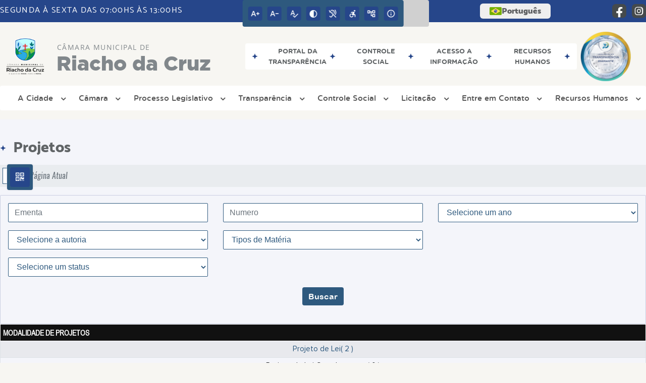

--- FILE ---
content_type: text/html; charset=UTF-8
request_url: https://www.camaraderiachodacruz.rn.gov.br/projeto
body_size: 16966
content:
<!DOCTYPE html>
<html lang="pt-BR">

<head>
    <meta charset="UTF-8">
    
        
            <meta name="theme-color" content="#2e597e">
    
    <title>Projeto - Câmara Municipal  de Riacho da Cruz</title>
                                    <meta name="description" content="Projeto da Câmara Municipal  de Riacho da Cruz" />
                                    <meta name="keywords" content="projeto, câmara, municipal, riacho da cruz, cidade" />
                <meta property="og:url" content="http://www.camaraderiachodacruz.rn.gov.br/projeto" />
                <meta property="og:image" content="https://www.camaraderiachodacruz.rn.gov.br/admin/globalarq/logo/6c5039868587a1243a78652ea4691b54.png" />
                <meta property="og:title" content="Câmara Municipal de Riacho da Cruz" />
                <meta property="og:description" content="Câmara Municipal de Riacho da Cruz" />
                <meta property="og:site_name" content="Câmara Municipal de Riacho da Cruz" />
                <meta property="og:type" content="website" />
                <meta name="viewport" content="width=device-width, initial-scale=1.0">
    <link rel="stylesheet" type="text/css" href="/site/js/plugins/grid-tab/gridtab.css"><link rel="stylesheet" type="text/css" href="/site/js/plugins/timeline/css/timeline.min.css"><link rel="stylesheet" type="text/css" href="/site/js/plugins/jquery-ui-1.10.2.custom/css/start/jquery-ui-1.10.2.custom.min.css">    <!-- Le styles -->
    <link href="/admin/icones/familia/style.css" media="screen" rel="stylesheet" type="text/css">
<link href="/site/css/bootstrap-4.3.1/css/bootstrap.min.css" media="screen" rel="stylesheet" type="text/css">
<link href="/site/css/normalize.css" media="screen" rel="stylesheet" type="text/css">
<link href="/site/css/css.css" media="screen" rel="stylesheet" type="text/css">
<link href="/site/css/cssCustom.css?v=1769103386" media="screen" rel="stylesheet" type="text/css">
<link href="/site2/css/css_v2.css" media="screen" rel="stylesheet" type="text/css">
<link href="/site/js/plugins/tradutor/tradutor.css" media="screen" rel="stylesheet" type="text/css">
<link href="/site2/css/font/icomoon_v2/style.css" media="screen" rel="stylesheet" type="text/css">
<link href="/site/css/mini-plugins.css" media="screen" rel="stylesheet" type="text/css">
<link href="/site/css/animate.min.css" media="screen" rel="stylesheet" type="text/css">
<link href="/site/css/ekko-lightbox.css" media="screen" rel="stylesheet" type="text/css">
<link href="/site/js/plugins/calendario/dncalendar-skin.css" media="screen" rel="stylesheet" type="text/css">
<link href="/site/css/font/fontawesome/font-awesome.min.css" media="screen" rel="stylesheet" type="text/css">
<link href="/site2/js/plugins/menu/sm-core-css.css" media="screen" rel="stylesheet" type="text/css">
<link href="/site2/js/plugins/menu/sm-clean.css" media="screen" rel="stylesheet" type="text/css">
<link href="/site/js/plugins/owlcarousel/owl.carousel.min.css" media="screen" rel="stylesheet" type="text/css">
<link href="/site/js/plugins/owlcarousel/owl.theme.default.min.css" media="screen" rel="stylesheet" type="text/css">
<link href="/site/css/font/ArialNarrow/styles.css" media="screen" rel="stylesheet" type="text/css">
<link href="/site/css/font/ArialRoundedMTBold/styles.css" media="screen" rel="stylesheet" type="text/css">
<link href="/site/css/font/BebasNeue-Regular/styles.css" media="screen" rel="stylesheet" type="text/css">
<link href="/site/css/font/MyriadPro-Regular/styles.css" media="screen" rel="stylesheet" type="text/css">
<link href="/site/css/font/MyriadPro-Light/styles.css" media="screen" rel="stylesheet" type="text/css">
<link href="/site/css/font/MyriadPro-Bold/styles.css" media="screen" rel="stylesheet" type="text/css">
<link href="/site/css/font/Oswald-ExtraLight/styles.css" media="screen" rel="stylesheet" type="text/css">
<link href="/site/css/font/Oswald-LightItalic/styles.css" media="screen" rel="stylesheet" type="text/css">
<link href="/site/css/font/Oswald-Heavy/styles.css" media="screen" rel="stylesheet" type="text/css">
<link href="/site/css/font/Oswald-Regular/styles.css" media="screen" rel="stylesheet" type="text/css">
<link href="/site/css/font/Oswald-RegularItalic/styles.css" media="screen" rel="stylesheet" type="text/css">
<link href="/site/css/font/ProximaNova-Regular/styles.css" media="screen" rel="stylesheet" type="text/css">
<link href="/site/css/speech.css" media="screen" rel="stylesheet" type="text/css">
<link href="/site/js/plugins/acessibilidade/jbility.css" media="screen" rel="stylesheet" type="text/css">
<link href="/admin/globalarq/logo/favicon.webp" rel="shortcut icon" type="image/vnd.microsoft.icon">    
          <script>
          var _paq = window._paq = window._paq || [];
          /* tracker methods like "setCustomDimension" should be called before "trackPageView" */
          _paq.push(['trackPageView']);
          _paq.push(['enableLinkTracking']);
          (function() {
              var u="https://analytics.kingpage.com.br/";
              _paq.push(['setTrackerUrl', u+'matomo.php']);
              _paq.push(['setSiteId', '171']);
              var d=document, g=d.createElement('script'), s=d.getElementsByTagName('script')[0];
              g.async=true; g.src=u+'matomo.js'; s.parentNode.insertBefore(g,s);
          })();
      </script>
    </head>

<style>
     :root {
        --tamanho-fonte-cidade: 40px;
                    --cor-primaria: #2e597e;
            --cor-secundaria: #26468a;
            --cor-icon: #2e597e;
            }

    .img-logo {
        width: 100px;
        height: 100px;
        background: url(/admin/globalarq/logo/6c5039868587a1243a78652ea4691b54.png);
        background-size: 100% 100%;
    }

    .img-logo-rodape {
        width: 100px;
        height: 100px;
        background: url(/admin/globalarq/logo/b872eb0b92e2c5a4622c92cce8ecedd5_reta.png);
        background-size: 100% 100%;
        margin-bottom: 10px;
    }

    .btn-menu-mobile {
        background: url('../../../../admin/globalarq/logo/6c5039868587a1243a78652ea4691b54.png') no-repeat;
        background-size: 50px auto;
    }

    .caixa-dialogo {
        background: linear-gradient(rgba(255, 255, 255, .9), rgba(255, 255, 255, .9)), url('../../admin/globalarq/logo/6c5039868587a1243a78652ea4691b54.png') space;
    }
</style>

<body>
    <!-- INICIO VLIBRAS -->
    <div vw class="enabled">
        <div vw-access-button class="active"></div>
        <div vw-plugin-wrapper>
            <div class="vw-plugin-top-wrapper"></div>
        </div>
    </div>
    <!-- FIM VLIBRAS -->
    <!--barra lateral de acessibilidade-->
    
            <div class="container-btn-lateral_v2 enquete-left_v2">
            <div id="generate" class="qr-code_v2 btn-lateral_v2 btn-qr-code_v2" title="QR Code">
                <i class="fa fa-qrcode qr-code_v2-icon"></i>
            </div> <div class="btn-lateral_v2 botao_push_acessibilidade_v2 fixa-lado-topo_v2">
                <i class="icon_v2 icon_v2-acessibilidade-atalho">
                <pre class="conteudo-hidden_v2">.</pre>
                </i>
            </div> </div>
            <!-- INICIO VLIBRAS -->
            <div vw class="enabled" id="vlibras_open">
                <div vw-access-button class="active"></div>
                <div vw-plugin-wrapper>
                    <div class="vw-plugin-top-wrapper"></div>
                </div>
            </div>
          
            <!-- FIM VLIBRAS -->
            <section class="layout_v2 on_v2 on-topo_v2">
                <div class="acessibilidade_v2 acessibilidade_topo_v2">
                    <div class="titulo-acessibilidade_v2 flex_v2">
                        <button type="button" id="acessibilidade_fechar_v2" class="fecha-acessibilidade_v2">
                        <i class="icon_v2 icon_v2-acessibilidade-fechar" aria-hidden="true">
                            <pre class="conteudo-hidden_v2">.</pre>
                        </i>
                        </button>
                        <div class="titulo_v2 font-titulo-mobile_v2 ponto-titulo_v2 block-mobile_v2 flex_v2">
                        <p>Acessibilidade</p>
                        </div>
                    </div>
                    <div id="increaseFont_v2" class="acessibilidade_div_v2 flex_v2 alinha-acess-left_v2" title="Aumentar Fonte">
                        <span class="texto-acessibilidade_v2" unselectable="on">Aumentar Fonte</span>
                        <div class="img-acessibilidade_v2 aumenta-texto_v2">
                        <i class="icon_v2 icon_v2-acessibilidade-aumentar-fonte">
                            <pre class="conteudo-hidden_v2">.</pre>
                        </i>
                        </div>
                    </div>
                    <div id="decreaseFont_v2" class="acessibilidade_div_v2 flex_v2">
                        <span class="texto-acessibilidade_v2" unselectable="on">Diminuir Fonte</span>
                        <div class="img-acessibilidade_v2 diminui-texto_v2" title="Diminuir Fonte">
                        <i class="icon_v2 icon_v2-acessibilidade-diminuir-fonte">
                            <pre class="conteudo-hidden_v2">.</pre>
                        </i>
                        </div>
                    </div>
                    <div id="resetaFont_v2" class="acessibilidade_div_v2 flex_v2">
                        <span class="texto-acessibilidade_v2" unselectable="on">Fonte Normal</span>
                        <div class="img-acessibilidade_v2 reseta-texto_v2" title="Fonte Normal">
                        <i class="icon_v2 icon_v2-acessibilidade-texto-normal">
                            <pre class="conteudo-hidden_v2">.</pre>
                        </i>
                        </div>
                    </div>
                    <div id="contrast_v2" class="acessibilidade_div_v2 flex_v2">
                        <span class="texto-acessibilidade_v2" unselectable="on">Alto Contraste</span>
                        <div class="img-acessibilidade_v2 contraste_v2" title="Alto Contraste">
                        <i class="icon_v2 icon_v2-acessibilidade-contraste">
                            <pre class="conteudo-hidden_v2">.</pre>
                        </i>
                        </div>
                    </div>
                    <div class="mostra-balao_v2 mostra-libra_v2" rel="" title="Vlibras">
                        <div class="acessibilidade_div_v2 flex_v2 libraV_v2">
                        <span class="texto-acessibilidade_v2" unselectable="on">Libras</span>
                        <div class="img-acessibilidade_v2 libras_v2">
                            <i class="icon_v2 icon_v2-acessibilidade-libras">
                            <pre class="conteudo-hidden_v2">.</pre>
                            </i>
                        </div>
                        </div>
                        <div class="caixa-balao_v2 libraV_v2">
                            <div class="balao_v2">
                                <img src="/site2/js/plugins/acessibilidade/acessibilidade/vlibras.gif"
                                data-src="/site2/js/plugins/acessibilidade/acessibilidade/vlibras.gif" alt="Vlibras" title="Ícone do Vlibras" />
                                <p>O conteúdo desse portal pode ser acessível em Libras usando o VLibras</p>
                            </div>
                        </div>
                    </div>
                    <div class="mostra-balao_v2 mostra-atalho_v2" rel="" title="Teclas de Atalho">
                        <div class="acessibilidade_div_v2 flex_v2">
                        <span class="texto-acessibilidade_v2" unselectable="on">Atalhos</span>
                        <div class="img-acessibilidade_v2 libras_v2">
                            <i class="icon_v2 icon_v2-acessibilidade-atalho">
                            <pre class="conteudo-hidden_v2">.</pre>
                            </i>
                        </div>
                        </div>
                        <div class="caixa-balao_v2 caixa-atalho_v2">
                        <div class="balao_v2">
                            <p><a id="altZ_v2" title="Abrir Caixa de Pesquisa">Alt + Z - Abrir Caixa de Pesquisa</a></p>
                            <p><a id="altC_v2" title="Foco no Menu">Alt + C - Foco no Menu</a></p>
                            <p><a id="altR_v2" title="Ir para o Rodapé do Site">Alt + R - Ir para o Rodapé do Site</a></p>
                            <p><a id="altB_v2" title="Ativar Alto Contraste">Alt + B - Ativar Alto Contraste</a></p>
                            <p><a id="altW_v2" title="Aumentar Letra">Alt + W - Aumentar Letra</a></p>
                            <p><a id="altS_v2" title="Diminuir Letra">Alt + S - Diminuir Letra</a></p>
                            <p><a id="altQ_v2" title="Letra Normal">Alt + Q - Letra Normal</a></p>
                            <p><a id="altN_v2" title="Ir para o Conteúdo do Site">Alt + N - Ir para o Conteúdo do Site</a></p>
                            <p class="mostra-libra_v2"><a id="altL_v2" title="Abrir Libras">Alt + L - Abrir Libras</a></p>
                        </div>
                        </div>
                    </div>
                    <a class="" rel="" href="/mapa-site/" title="Mapa do Site">
                        <div class="acessibilidade_div_v2 flex_v2">
                        <span class="texto-acessibilidade_v2" unselectable="on">Mapa do Site</span>
                        <div class="img-acessibilidade_v2">
                            <i class="icon_v2 icon_v2-acessibilidade-mapa-do-site">
                            <pre class="conteudo-hidden_v2">.</pre>
                            </i>
                        </div>
                        </div>
                    </a><a target="_blank" href="" rel="nofollow" title="Acesso à informação">
                        <div class="acessibilidade_div_v2 flex_v2 alinha-acess-right_v2" >
                        <span class="texto-acessibilidade_v2" unselectable="on">Acesso à informação</span>
                        <div class="img-acessibilidade_v2 acesso-informacao_v2">
                            <i class="icon_v2 icon_v2-acessibilidade-acesso-a-informacao">
                            <pre class="conteudo-hidden_v2">.</pre>
                            </i>
                        </div>
                        </div>
                    </a>
                </div>
            </section>
            
        
    <div class="container-all">
        
                <link rel="stylesheet" href="/site2/css/hover-min.css">
                <link rel="stylesheet" href="/site2/js/plugins/acessibilidade/jbility.css">
                <link rel="stylesheet" href="/site2/js/plugins/calendario-evento/datepickk.css">
                <link rel="stylesheet" href="/site2/css/font/icomoon_v2/style.css">
                <link rel="stylesheet" href="/site2/js/plugins/owlcarousel/owl.theme.default.min.css">
                <link rel="stylesheet" href="/site2/js/plugins/owlcarousel/owl.carousel.min.css">
                <link rel="stylesheet" href="/site2/css/font/open-sans/stylesheet.css">
                <link rel="stylesheet" href="/site2/css/font/poppins/stylesheet.css">
                <link rel="stylesheet" href="/site2/css/font/kulim-park/stylesheet.css">
                <link rel="stylesheet" href="/site2/css/font/gotham-rounded/stylesheet.css">                
                <link rel="stylesheet" href="/site2/css/font/catamaran-cufonfonts-webfont/style.css">
                <link rel="stylesheet" href="/site2/css/normalize.css">
                <link rel="stylesheet" href="/site2/css/css-mobile_v2.css">   
                <link rel="stylesheet" href="/site2/css/cssCustom.css">  
            
            <header style="background: #F7F6F2">
                <section class="layout_v2 barra-topo_v2">
                <div class="container-xl col-md-12 col-lg-12 col-xl-12">
                    <div class="row">
                    <div class="topo-atendimento_v2 alinha-left_v2 col marquee-topo_v2">
                        <div class="marquee-topo_text"><p>SEGUNDA À SEXTA DAS 07:00HS ÀS 13:00HS</p></div>
                    </div>
                    
                            <style>
                                @media only screen and (max-width:1240px){
                                    .linguagem_button_v2 {
                                        width: 40px;
                                    }
                                    .linguagem_button_v2 span {
                                        display:none;
                                    }
                                }
                                @media only screen and (max-width:991px){
                                    .container_linguagem_v2 {
                                        display: inline-flex !important;
                                    margin-left: 0px !important;
                                    }
                                    .linguagem_button_v2 span {
                                        display: inline-flex;
                                    }
                                }
                            </style>
                        
                        <style>
                            .container_linguagem_v2 {
                                margin-left: 35px;
                            }
                        </style>
                        <div class="topo-acessibilidade_v2 col">
                        <div class="btn-busca_v2 busca-desktop_v2">
                            <div class="desktop_v2 nav-busca_v2">
                                <div class="search-box_v2 search-desktop_v2">
                                    <form class="frmBuscaCompleta_v2" method="get" action="">
                                    <fieldset>
                                        <legend>Buscar conteúdo</legend>
                                        <label for="buscaCompleta_v2">Buscar: </label>
                                        <input class="col busca_v2 buscaCompletaTexto_v2 font-conteudo-mobile_v2" type="text" id="buscaCompleta_v2" name="buscaCompleta_v2" placeholder="Buscar" title="Buscar">
                                        <input class="enviar_busca_v2 btnBuscaCompleta" type="submit" id="btnBuscaCompleta_v2" name="btnBuscaCompleta_v2" value="&#xe912" title="Botão">
                                    </fieldset>
                                    </form>
                                </div>
                            </div>
                        </div>
                    </div>
                        
                    <div id="google_translate_element"></div>
                    <div class="topo-atendimento_v2 top-right_v2  col">
                        <div class="container_linguagem_v2">
                            <button class="linguagem_button_v2">
                                <img src="/site/imagens/linguagem/brasil.png" />
                                <span translate="no">Português</span>
                            </button>
                            <div class="linguagem_content_v2 animate__fadeIn">
                                <div class="linguagem_titulo_v2"><p>Idioma</p></div>
                                <div class="linguagem_card_v2" id="pt">
                                    <img src="/site/imagens/linguagem/brasil.png" />
                                    <p translate="no" style="display: none">Português</p>
                                    <span class="linguagem_selecionada_v2">Português</span>
                                </div>
                                <div class="linguagem_card_v2" id="en">
                                    <img src="/site/imagens/linguagem/estados-unidos.png" />
                                    <p>English</p>
                                </div>
                                <div class="linguagem_card_v2" id="es">
                                    <img src="/site/imagens/linguagem/espanha.png" />
                                    <p>Español</p>
                                </div>
                                <div class="linguagem_card_v2" id="fr">
                                    <img src="/site/imagens/linguagem/franca.png" />
                                    <p>Français</p>
                                </div>
                                <div class="linguagem_card_v2" id="de">
                                    <img src="/site/imagens/linguagem/alemanha.png" />
                                    <p>Deutsch</p>
                                </div>
                                <div class="linguagem_card_v2" id="it">
                                    <img src="/site/imagens/linguagem/italia.png" />
                                    <p>Italiano</p>
                                </div>
                            </div>
                        </div>
                        <div class="text-end_v2 alinha-right_v2" style="display: flex;height: 28px;flex: 1 1 0%;">
                                <a href="https://www.facebook.com/camaraderiachodacruz" rel="nofollow" target="_blank" title="Acessar Facebook" class="icon-rede-social_v2">
                                    <i class="icon_v2-social-facebook">
                                    <pre class="conteudo-hidden_v2">.</pre>
                                    </i>
                                </a>
                                <a href="https://www.instagram.com/camarariachodacruz/" rel="nofollow" target="_blank" title="Acessar Instagram" class="icon-rede-social_v2">
                                    <i class="icon_v2-social-instagram">
                                    <pre class="conteudo-hidden_v2">.</pre>
                                    </i>
                                </a>
                                <a href="#" rel="nofollow" target="_blank" title="Acessar Messenger" class="icon-rede-social_v2 display-none_v2">
                                    <i class="icon_v2-social-linkedin">
                                    <pre class="conteudo-hidden_v2">.</pre>
                                    </i>
                                </a>
                                <a href="#" rel="nofollow" target="_blank" title="Acessar Messenger" class="icon-rede-social_v2 display-none_v2">
                                    <i class="icon_v2-social-pinterest">
                                    <pre class="conteudo-hidden_v2">.</pre>
                                    </i>
                                </a>
                                <a href="#" rel="nofollow" target="_blank" title="Acessar Messenger" class="icon-rede-social_v2 display-none_v2">
                                    <i class="icon_v2-social-snapchat">
                                    <pre class="conteudo-hidden_v2">.</pre>
                                    </i>
                                </a>
                                <a href="#" rel="nofollow" target="_blank" title="Acessar Messenger" class="icon-rede-social_v2 display-none_v2">
                                    <i class="icon_v2-social-tiktok">
                                    <pre class="conteudo-hidden_v2">.</pre>
                                    </i>
                                </a>
                                
                        </div>
                    </div>
                    </div>
                </div>
                </section>

                <nav>
                <section class="layout_v2 container-menu_v2 container-xl">
                    <div class="clima_v2 flex_v2"><div class="info-topo_v2 flex_v2">
                        <div class="orgao_v2 flex_v2 alinha-left_v2">
                        <a href="https://www.camaraderiachodacruz.rn.gov.br/">
                            <img src="/admin/globalarq/logo/6c5039868587a1243a78652ea4691b54.png" alt="Câmara Municipal  de Riacho da Cruz" class="alinha-left_v2">
                        </a>
                        <div>
                            <a href="https://www.camaraderiachodacruz.rn.gov.br/">
                            <h1>
                                Câmara Municipal  de
                            </h1>
                            <strong>Riacho da Cruz</strong>
                            </a>
                        </div>
                        </div>
                        </div>
                            
            <div class="layout_v2 container-link-topo_v2 col">
                <div class="row link-rapido_v2">
                <div class="separa-link-rapido_v2"><pre class="conteudo-hidden_v2">.</pre></div>
                        <div class="col container-link-rapido_v2 text-center effect-hover_v2" data-has-sub="false">
                            <a href="https://camaraderiachodacruz.rn.gov.br/portal-da-transparencia" rel="nofollow" target="_blank" title="Portal da Transparência " class="link-primario-toggle">
                                <div class="link-primario_v2 muda-cor_v2">
                                    <p class="ellipse-line-2_v2">Portal da Transparência </p>
                                    <div class="separa-link-rapido_v2"><pre class="conteudo-hidden_v2">.</pre></div>
                                </div>
                            </a>
                                                    </div>
                    
                        <div class="col container-link-rapido_v2 text-center tira-span-circulo" data-has-sub="true">
                            <a href="#" rel="" target="_self" title="Controle Social" class="link-primario-toggle">
                                <div class="link-primario_v2 muda-cor_v2">
                                    <p class="ellipse-line-2_v2">Controle Social <span class="arrow-down">▼</span></p>
                                    <div class="separa-link-rapido_v2"><pre class="conteudo-hidden_v2">.</pre></div>
                                </div>
                            </a><div class="divide-sub-menu_v2"><pre class="conteudo-hidden_v2">.</pre></div><ul class="link-esconde_v2  scrollbar2_v2">
                                            <a href="https://www.camaraderiachodacruz.rn.gov.br/agendamento" rel="" target="_self">
                                                <li>Agendamento Online</li>
                                            </a>
                                        
                                            <a href="https://www.camaraderiachodacruz.rn.gov.br/concurso" rel="" target="_self">
                                                <li>Concurso</li>
                                            </a>
                                        
                                            <a href="https://www.camaraderiachodacruz.rn.gov.br/pagina/2/emissao-de-rg" rel="" target="_self">
                                                <li>EMISSÃO DE RG</li>
                                            </a>
                                        
                                            <a href="https://www.camaraderiachodacruz.rn.gov.br/legislacao" rel="" target="_self">
                                                <li>Legislação</li>
                                            </a>
                                        
                                            <a href="https://www.camaraderiachodacruz.rn.gov.br/noticia/categoria" rel="" target="_self">
                                                <li>Notícias</li>
                                            </a>
                                        
                                            <a href="https://www.camaraderiachodacruz.rn.gov.br/camara/perguntas-frequentes" rel="" target="_self">
                                                <li>Perguntas Frequentes</li>
                                            </a>
                                        
                                            <a href="https://www.camaraderiachodacruz.rn.gov.br/pagina/29/pesquisa-de-satisfacao" rel="" target="_self">
                                                <li>PESQUISA DE SATISFAÇÃO</li>
                                            </a>
                                        
                                            <a href="https://www.camaraderiachodacruz.rn.gov.br/pagina/30/sugestoes-de-propostas-legislativas" rel="" target="_self">
                                                <li>SUGESTÕES DE PROPOSTAS LEGISLATIVAS</li>
                                            </a>
                                        </ul>
                                                    </div>
                    
                        <div class="col container-link-rapido_v2 text-center tira-span-circulo" data-has-sub="true">
                            <a href="#" rel="" target="_self" title="Acesso a Informação" class="link-primario-toggle">
                                <div class="link-primario_v2 muda-cor_v2">
                                    <p class="ellipse-line-2_v2">Acesso a Informação <span class="arrow-down">▼</span></p>
                                    <div class="separa-link-rapido_v2"><pre class="conteudo-hidden_v2">.</pre></div>
                                </div>
                            </a><div class="divide-sub-menu_v2"><pre class="conteudo-hidden_v2">.</pre></div><ul class="link-esconde_v2  scrollbar2_v2">
                                            <a href="https://www.camaraderiachodacruz.rn.gov.br/contrato" rel="" target="_self">
                                                <li>Contratos</li>
                                            </a>
                                        
                                            <a href="https://www.camaraderiachodacruz.rn.gov.br/sic-servico-de-informacao-ao-cidadao" rel="" target="_self">
                                                <li>e-Sic</li>
                                            </a>
                                        
                                            <a href="https://www.camaraderiachodacruz.rn.gov.br/licitacao" rel="" target="_self">
                                                <li>Licitação </li>
                                            </a>
                                        
                                            <a href="https://www.camaraderiachodacruz.rn.gov.br/ouvidoria" rel="" target="_self">
                                                <li>Ouvidoria</li>
                                            </a>
                                        </ul>
                                                    </div>
                    
                        <div class="col container-link-rapido_v2 text-center tira-span-circulo" data-has-sub="true">
                            <a href="#" rel="" target="_self" title="Recursos Humanos" class="link-primario-toggle">
                                <div class="link-primario_v2 muda-cor_v2">
                                    <p class="ellipse-line-2_v2">Recursos Humanos <span class="arrow-down">▼</span></p>
                                    <div class="separa-link-rapido_v2"><pre class="conteudo-hidden_v2">.</pre></div>
                                </div>
                            </a><div class="divide-sub-menu_v2"><pre class="conteudo-hidden_v2">.</pre></div><ul class="link-esconde_v2  scrollbar2_v2">
                                            <a href="https://www.camaraderiachodacruz.rn.gov.br/concurso" rel="" target="_self">
                                                <li>Concursos</li>
                                            </a>
                                        
                                            <a href="https://www.municipioonline.com.br/rn/camara/riachodacruz/servidor/login" rel="nofollow" target="_blank">
                                                <li>Contra-Cheque</li>
                                            </a>
                                        
                                            <a href="https://www.municipioonline.com.br/rn/camara/riachodacruz/cidadao/servidor" rel="nofollow" target="_blank">
                                                <li>Folha de Pagamento</li>
                                            </a>
                                        
                                            <a href="https://www.camaraderiachodacruz.rn.gov.br/pagina/5/funcionarios-terceirizados" rel="" target="_self">
                                                <li>Funcionários Terceirizados</li>
                                            </a>
                                        
                                            <a href="https://www.camaraderiachodacruz.rn.gov.br/pagina/6/relacao-de-estagiarios" rel="" target="_self">
                                                <li>Relação de Estagiários</li>
                                            </a>
                                        
                                            <a href="https://www.camaraderiachodacruz.rn.gov.br/pagina/7/relacao-de-servidores" rel="" target="_self">
                                                <li>Relação de Servidores</li>
                                            </a>
                                        
                                            <a href="https://www.camaraderiachodacruz.rn.gov.br/pagina/8/tabela-de-cargos-e-salarios" rel="" target="_self">
                                                <li>Tabela de cargos e Salários </li>
                                            </a>
                                        
                                            <a href="https://www.camaraderiachodacruz.rn.gov.br/webmail/" rel="" target="_self">
                                                <li>Webmail</li>
                                            </a>
                                        </ul>
                                                    </div>
                    
                </div>
            </div>
        
                            <div class="infoma-clima_v2 flex_v2 alinha-right_v2">
                    <div class="background-clima_v2">
                        <div class="layout_v2 icon-clima_v2 alinha-left_v2">
                            <div class="tempo_v2" style="background:url(/site/imagens/prev-tempo/clima.png) -345px -47px no-repeat;background-size: 440px;">
                            </div>
                        </div>
                    </div>
                    <div class="background-clima-2_v2">
                        <div class="layout_v2 texto-clima_v2 alinha-left_v2 text-end_v2">
                            <p>Clima hoje</p>
                            <span class="min_v2 alinha-left_v2">24°</span>
                            <span class="max_v2 alinha-right_v2">36°</span>
                        </div>
                    </div>
                </div>
        
                    </div><div class="container-xl col text-xl-center">
                        <div class="link_v2">
                        <div class="menu col-12 alinha-centro_v2" style="padding: 0 !important">
                            <nav id="main-nav_v2" class="greedy_v2"><div class="btn-menu-mobile_v2">
                                <a href="https://www.camaraderiachodacruz.rn.gov.br/" rel="" title="Câmara Municipal  de Riacho da Cruz">
                                    <img src="/admin/globalarq/logo/6c5039868587a1243a78652ea4691b54.png" alt="Câmara Municipal  de Riacho da Cruz" class="alinha-left_v2">
                                </a>
                                <a href="https://www.camaraderiachodacruz.rn.gov.br/" rel="" title="Câmara Municipal  de Riacho da Cruz" class="alinha-centro_v2 orgao-mobile_v2">
                                    <p class="font-subtitulo-mobile_v2">Câmara Municipal </p><span class="font-titulo-mobile_v2">Riacho da Cruz</span>
                                </a><div id="toggle">
                                <div class="one_v2"><pre class="conteudo-hidden_v2">.</pre></div>
                                <div class="two_v2"><pre class="conteudo-hidden_v2">.</pre></div>
                                <div class="three_v2"><pre class="conteudo-hidden_v2">.</pre></div>
                                </div>
                            </div>
                            <ul id="main-menu" class="sm sm-clean left links">
                                <li class="grupo-menu box-shadow"><a href=# target=_self rel="">A Cidade</a><ul><li class="box-shadow sub-link"><a href=https://www.camaraderiachodacruz.rn.gov.br/album-de-fotos target=_self rel="">Álbuns</a></li><li class="box-shadow sub-link"><a href=https://www.camaraderiachodacruz.rn.gov.br/guia-da-cidade target=_self rel="">Guia da Cidade</a></li><li class="box-shadow sub-link"><a href=https://www.camaraderiachodacruz.rn.gov.br/cidade/hino target=_self rel="">Hino</a></li><li class="box-shadow sub-link"><a href=https://www.camaraderiachodacruz.rn.gov.br/cidade target=_self rel="">História do Município</a></li><li class="box-shadow sub-link"><a href=https://www.camaraderiachodacruz.rn.gov.br target=_self rel="">Página Principal</a></li><li class="box-shadow sub-link"><a href=https://www.camaraderiachodacruz.rn.gov.br/cidade/simbolo target=_self rel="">Símbolos Municipais</a></li><li class="box-shadow sub-link"><a href=https://www.camaraderiachodacruz.rn.gov.br/web-radio target=_self rel="">Web Rádio</a></li></ul></li><li class="grupo-menu box-shadow"><a href=# target=_self rel="">Câmara</a><ul><li class="box-shadow sub-link"><a href=https://www.camaraderiachodacruz.rn.gov.br/pagina/9/atos-normativos target=_self rel="">Atos Normativos</a></li><li class="grupo-menu box-shadow"><a href=# target=_self rel="">Estrutura Organizacional</a><ul><li class="box-shadow sub-link"><a href=https://www.camaraderiachodacruz.rn.gov.br/pagina/45/entenda-as-principais-competencias-e-atribuicoes-da-camara-de-riacho-da-cruz target=_self rel="">Competências e Atribuições</a></li><li class="box-shadow sub-link"><a href=https://www.camaraderiachodacruz.rn.gov.br/comissao target=_self rel="">Comissões</a></li><li class="box-shadow sub-link"><a href=https://www.camaraderiachodacruz.rn.gov.br/mesa-diretora target=_self rel="">Mesa Diretora</a></li><li class="box-shadow sub-link"><a href=https://www.camaraderiachodacruz.rn.gov.br/camara/organograma target=_self rel="">Organograma</a></li><li class="box-shadow sub-link"><a href=https://www.camaraderiachodacruz.rn.gov.br/legislacao/detalhe/208/presolucao-n-001-de-12-de-julho-de-2005-estabelece-o-regimento-interno-da-camara-municipalp/ target=_self rel="">Regimento Interno</a></li><li class="box-shadow sub-link"><a href=https://www.camaraderiachodacruz.rn.gov.br/vereadores/lista target=_self rel="">Vereadores</a></li></ul></li><li class="box-shadow sub-link"><a href=https://www.camaraderiachodacruz.rn.gov.br/evento target=_self rel="">Calendário de eventos</a></li><li class="box-shadow sub-link"><a href=https://www.camaraderiachodacruz.rn.gov.br/estrutura target=_self rel="">Estrutura Física</a></li><li class="box-shadow sub-link"><a href=https://www.camaraderiachodacruz.rn.gov.br/legislatura target=_self rel="">Legislaturas</a></li><li class="box-shadow sub-link"><a href=https://www.camaraderiachodacruz.rn.gov.br/pagina/47/lei-de-acesso-a-informacao-lai target=_self rel="">Lei de Acesso à Informação (LAI)</a></li><li class="box-shadow sub-link"><a href=https://www.camaraderiachodacruz.rn.gov.br/camara/links-uteis target=_self rel="">Links Úteis</a></li><li class="box-shadow sub-link"><a href=https://www.camaraderiachodacruz.rn.gov.br/pagina/13/papel-da-camara target=_self rel="">Papel da Câmara</a></li><li class="box-shadow sub-link"><a href=https://www.camaraderiachodacruz.rn.gov.br/pagina/14/papel-do-vereador target=_self rel="">Papel do Vereador</a></li><li class="box-shadow sub-link"><a href=https://www.camaraderiachodacruz.rn.gov.br/pagina/48/politica-de-privacidade-e-protecao-de-dados target=_self rel="">Política de Privacidade e Proteção de Dados</a></li><li class="box-shadow sub-link"><a href=https://www.camaraderiachodacruz.rn.gov.br/pagina/46/plano-estrategico-institucional target=_self rel="">Plano Estratégico Institucional</a></li><li class="box-shadow sub-link"><a href=https://www.camaraderiachodacruz.rn.gov.br/pagina/51/selos-e-premiacoes target=_self rel="">Selos e Premiações</a></li><li class="box-shadow sub-link"><a href=https://www.camaraderiachodacruz.rn.gov.br/pagina/15/sobre-a-camara target=_self rel="">Sobre a Câmara</a></li><li class="box-shadow sub-link"><a href=https://www.camaraderiachodacruz.rn.gov.br/pagina/16/telefones-uteis target=_self rel="">Telefones úteis</a></li><li class="box-shadow sub-link"><a href=https://www.camaraderiachodacruz.rn.gov.br/vereadores/lista target=_self rel="">Vereadores</a></li></ul></li><li class="grupo-menu box-shadow"><a href=https://www.camaraderiachodacruz.rn.gov.br/legislativo target=_self rel="">Processo Legislativo</a><ul><li class="box-shadow sub-link"><a href=https://www.camaraderiachodacruz.rn.gov.br/atas target=_self rel="">Atas das Sessões</a></li><li class="grupo-menu box-shadow"><a href=https://www.camaraderiachodacruz.rn.gov.br/pagina/18/atividades-legislativas target=_self rel="">Atividades Legislativas</a><ul><li class="box-shadow sub-link"><a href=https://www.camaraderiachodacruz.rn.gov.br/pagina/10/decretos target=_self rel="">Decretos</a></li><li class="box-shadow sub-link"><a href=https://www.camaraderiachodacruz.rn.gov.br/indicacao target=_self rel="">Indicações</a></li><li class="box-shadow sub-link"><a href=https://www.camaraderiachodacruz.rn.gov.br/pagina/27/lista-de-presenca target=_self rel="">Lista de Presença</a></li><li class="box-shadow sub-link"><a href=https://www.camaraderiachodacruz.rn.gov.br/mocao target=_self rel="">Moções</a></li><li class="box-shadow sub-link"><a href=https://www.camaraderiachodacruz.rn.gov.br/projeto target=_self rel="">Projetos</a></li><li class="box-shadow sub-link"><a href=https://www.camaraderiachodacruz.rn.gov.br/legislacao/categoria/28/requerimentos/ target=_self rel="">Requerimentos</a></li><li class="box-shadow sub-link"><a href=https://www.camaraderiachodacruz.rn.gov.br/pagina/26/resolucoes target=_self rel="">Resoluções</a></li><li class="box-shadow sub-link"><a href=https://www.camaraderiachodacruz.rn.gov.br/representacao target=_self rel="">Representações</a></li></ul></li><li class="box-shadow sub-link"><a href=https://www.camaraderiachodacruz.rn.gov.br/pagina/17/apreciacao-das-contas-do-chefe-do-poder-executivo target=_self rel="">Apreciação das contas do chefe do Poder Executivo</a></li><li class="box-shadow sub-link"><a href=https://www.camaraderiachodacruz.rn.gov.br/vereadores/lista target=_self rel="">Composição da Casa</a></li><li class="box-shadow sub-link"><a href=https://www.camaraderiachodacruz.rn.gov.br/legislacao target=_self rel="">Legislação</a></li><li class="box-shadow sub-link"><a href=https://www.camaraderiachodacruz.rn.gov.br/pagina/22/lista-sobre-as-votacoes-nominais target=_self rel="">Lista sobre as Votações Nominais</a></li><li class="box-shadow sub-link"><a href=https://www.camaraderiachodacruz.rn.gov.br/pagina/21/pautaroteiro-das-sessoes-do-plenario target=_self rel="">Pauta/Roteiro Das Sessões Do Plenário</a></li><li class="box-shadow sub-link"><a href=https://www.camaraderiachodacruz.rn.gov.br/pagina/23/pautaata-das-comissoes target=_self rel="">Pauta/Ata Das Comissões</a></li><li class="box-shadow sub-link"><a href=https://www.camaraderiachodacruz.rn.gov.br/pagina/24/regulamentacaoverbas-indenizatorias target=_self rel="">Regulamentação/Verbas Indenizatórias</a></li><li class="box-shadow sub-link"><a href=https://www.camaraderiachodacruz.rn.gov.br/pagina/25/tramitacoes target=_self rel="">Tramitações</a></li></ul></li><li class="grupo-menu box-shadow"><a href=# target=_self rel="">Transparência</a><ul><li class="box-shadow sub-link"><a href=https://www.camaraderiachodacruz.rn.gov.br/pagina/15/sobre-a-camara target=_self rel="">A Câmara </a></li><li class="box-shadow sub-link"><a href=https://www.camaraderiachodacruz.rn.gov.br/pagina/28/acordos-firmados target=_self rel="">Acordos Firmados</a></li><li class="box-shadow sub-link"><a href=https://www.camaraderiachodacruz.rn.gov.br/pagina/31/certidoes target=_self rel="">Certidões</a></li><li class="box-shadow sub-link"><a href=https://www.camaraderiachodacruz.rn.gov.br/concurso target=_self rel="">Concurso</a></li><li class="box-shadow sub-link"><a href=https://www.camaraderiachodacruz.rn.gov.br/conta-publica target=_self rel="">Contabilidade</a></li><li class="box-shadow sub-link"><a href=https://www.camaraderiachodacruz.rn.gov.br/contrato/categoria/31/setor-administrativo/ target=_self rel="">Contratos</a></li><li class="box-shadow sub-link"><a href=https://www.camaraderiachodacruz.rn.gov.br/pagina/41/convenios-e-transferencias target=_self rel="">Convênios e Transferências</a></li><li class="box-shadow sub-link"><a href=https://www.camaraderiachodacruz.rn.gov.br/dados-abertos target=_self rel="">Dados Abertos</a></li><li class="box-shadow sub-link"><a href=https://www.camaraderiachodacruz.rn.gov.br/pagina/43/diarias target=_self rel="">Diárias</a></li><li class="box-shadow sub-link"><a href=https://www.camaraderiachodacruz.rn.gov.br/pagina/47/lei-de-acesso-a-informacao-lai target=_self rel="">Lei de Acesso a Informação (LAI)</a></li><li class="box-shadow sub-link"><a href=https://www.camaraderiachodacruz.rn.gov.br/pagina/3/lei-geral-de-protecao-de-dados-pessoais-lgpd target=_self rel="">Lei Geral de Proteção de Dados Pessoais (LGPD)</a></li><li class="box-shadow sub-link"><a href=https://www.camaraderiachodacruz.rn.gov.br/legislacao target=_self rel="">Legislação</a></li><li class="box-shadow sub-link"><a href=https://www.camaraderiachodacruz.rn.gov.br/licitacao target=_self rel="">Licitação</a></li><li class="box-shadow sub-link"><a href=https://www.municipioonline.com.br/rn/camara/riachodacruz/fornecedor/filadepagamento target=_self rel="">Ordem Cronológica de Pagamentos</a></li><li class="box-shadow sub-link"><a href=https://www.camaraderiachodacruz.rn.gov.br/pagina/36/obras target=_self rel="">Obras</a></li><li class="box-shadow sub-link"><a href=https://www.camaraderiachodacruz.rn.gov.br/camara/perguntas-frequentes target=_self rel="">Perguntas Frequentes</a></li><li class="box-shadow sub-link"><a href=http://camaraderiachodacruz.rn.gov.br/portal-da-transparencia target=_blank rel="nofollow">Portal da Transparência</a></li><li class="box-shadow sub-link"><a href=https://www.camaraderiachodacruz.rn.gov.br/consulta-protocolo target=_self rel="">Protocolo</a></li><li class="box-shadow sub-link"><a href=https://confucio.gaeco.mprn.mp.br target=_self rel="">Radar da Transparência Pública</a></li><li class="box-shadow sub-link"><a href=https://radardatransparencia.atricon.org.br/radar-da-transparencia-publica.html target=_self rel="">Radar da Transparência</a></li></ul></li><li class="grupo-menu box-shadow"><a href=https://www.camaraderiachodacruz.rn.gov.br/cidadao target=_self rel="">Controle Social</a><ul><li class="box-shadow sub-link"><a href=https://www.camaraderiachodacruz.rn.gov.br/agendamento target=_self rel="">Agendamento Online</a></li><li class="box-shadow sub-link"><a href=https://www.camaraderiachodacruz.rn.gov.br/carta-servico/categoria target=_self rel="">Carta de Serviço</a></li><li class="box-shadow sub-link"><a href=https://www.camaraderiachodacruz.rn.gov.br/concurso target=_self rel="">Concurso</a></li><li class="box-shadow sub-link"><a href=https://www.camaraderiachodacruz.rn.gov.br/pagina/2/emissao-de-rg target=_self rel="">EMISSÃO DE RG</a></li><li class="box-shadow sub-link"><a href=https://www.camaraderiachodacruz.rn.gov.br/pagina/44/lei-141292021 target=_self rel="">Lei 14.129/2021</a></li><li class="box-shadow sub-link"><a href=https://www.camaraderiachodacruz.rn.gov.br/legislacao target=_self rel="">Legislação</a></li><li class="box-shadow sub-link"><a href=https://www.camaraderiachodacruz.rn.gov.br/noticia/categoria target=_self rel="">Notícias</a></li><li class="box-shadow sub-link"><a href=https://www.camaraderiachodacruz.rn.gov.br/camara/perguntas-frequentes target=_self rel="">Perguntas Frequentes</a></li><li class="box-shadow sub-link"><a href=https://www.camaraderiachodacruz.rn.gov.br/pagina/29/pesquisa-de-satisfacao target=_self rel="">PESQUISA DE SATISFAÇÃO</a></li><li class="box-shadow sub-link"><a href=https://www.camaraderiachodacruz.rn.gov.br/pagina/30/sugestoes-de-propostas-legislativas target=_self rel="">SUGESTÕES DE PROPOSTAS LEGISLATIVAS</a></li></ul></li><li class="grupo-menu box-shadow"><a href=https://www.camaraderiachodacruz.rn.gov.br/empresa target=_self rel="">Licitação</a><ul><li class="grupo-menu box-shadow"><a href=https://www.camaraderiachodacruz.rn.gov.br/pagina/32/arquivos-de-licitacao target=_self rel="">Arquivos de Licitação</a><ul><li class="box-shadow sub-link"><a href=https://camaraderiachodacruz.rn.gov.br/contrato target=_self rel="">Arquivos de Contratos de Licitações</a></li><li class="box-shadow sub-link"><a href=https://www.camaraderiachodacruz.rn.gov.br/licitacao/categoria/21/pregao-eletronico/ target=_self rel="">Arquivos de Pregão Eletrônico</a></li><li class="box-shadow sub-link"><a href=https://www.camaraderiachodacruz.rn.gov.br/licitacao/categoria/22/pregao-presencial/ target=_self rel="">Arquivos de Pregão Presencial</a></li><li class="box-shadow sub-link"><a href=https://www.camaraderiachodacruz.rn.gov.br/licitacao/categoria/17/dispensa-de-licitacao/ target=_self rel="">Arquivos de Dispensa</a></li><li class="box-shadow sub-link"><a href=https://www.camaraderiachodacruz.rn.gov.br/licitacao/categoria/19/inexigibilidade/ target=_self rel="">Arquivos de Inexigibilidade</a></li><li class="box-shadow sub-link"><a href=https://www.camaraderiachodacruz.rn.gov.br/pagina/39/atas-de-registros-de-precos-carona target=_self rel="">Atas de registros de preços (Carona)</a></li><li class="box-shadow sub-link"><a href=https://www.camaraderiachodacruz.rn.gov.br/pagina/42/ata-de-registro-de-preco target=_self rel="">Ata De Registro De Preço</a></li><li class="box-shadow sub-link"><a href=https://www.camaraderiachodacruz.rn.gov.br/pagina/40/editais-de-licitacoes-na-integra target=_self rel="">Editais De Licitações Na íntegra</a></li><li class="box-shadow sub-link"><a href=https://www.camaraderiachodacruz.rn.gov.br/pagina/33/fiscais-de-contratos target=_self rel="">Fiscais De Contratos</a></li><li class="box-shadow sub-link"><a href=https://www.camaraderiachodacruz.rn.gov.br/pagina/34/gestor-de-contratos target=_self rel="">Gestor De Contratos</a></li><li class="box-shadow sub-link"><a href=https://www.municipioonline.com.br/rn/camara/riachodacruz/fornecedor/filadepagamento target=_self rel="">Ordem Cronológica e Pagamentos de Contratos</a></li><li class="box-shadow sub-link"><a href=https://www.camaraderiachodacruz.rn.gov.br/pagina/37/plano-de-contratacao-anual target=_self rel="">Plano de Contratação Anual</a></li><li class="box-shadow sub-link"><a href=https://www.camaraderiachodacruz.rn.gov.br/pagina/38/relacao-dos-licitantes-e-contratados-sancionados target=_self rel="">Relação dos Licitantes e Contratados Sancionados</a></li></ul></li><li class="box-shadow sub-link"><a href=https://www.camaraderiachodacruz.rn.gov.br/pagina/1/aviso-de-dispensas target=_self rel="">Aviso de Dispensa</a></li><li class="box-shadow sub-link"><a href=https://www.camaraderiachodacruz.rn.gov.br/contrato target=_self rel="">Contratos</a></li><li class="box-shadow sub-link"><a href=https://www.camaraderiachodacruz.rn.gov.br/licitacao/categoria/17/dispensa-de-licitacao/ target=_self rel="">Dispensa de Licitação</a></li><li class="box-shadow sub-link"><a href=https://www.camaraderiachodacruz.rn.gov.br/licitacao/categoria/19/inexigibilidade/ target=_self rel="">Inexigibilidade</a></li><li class="box-shadow sub-link"><a href=https://www.camaraderiachodacruz.rn.gov.br/licitacao target=_self rel="">Licitação</a></li><li class="box-shadow sub-link"><a href=https://www.camaraderiachodacruz.rn.gov.br/licitacao/categoria/21/pregao-eletronico/ target=_self rel="">Pregão Eletrônico</a></li></ul></li><li class="grupo-menu box-shadow"><a href=# target=_self rel="">Entre em Contato</a><ul><li class="box-shadow sub-link"><a href=https://www.camaraderiachodacruz.rn.gov.br/carta-servico/categoria target=_self rel="">Carta de Serviço</a></li><li class="box-shadow sub-link"><a href=https://www.camaraderiachodacruz.rn.gov.br/fale-conosco target=_self rel="">Fale Conosco</a></li><li class="box-shadow sub-link"><a href=https://www.camaraderiachodacruz.rn.gov.br/glossario target=_self rel="">Glossário</a></li><li class="box-shadow sub-link"><a href=https://www.camaraderiachodacruz.rn.gov.br/ouvidoria target=_self rel="">Ouvidoria</a></li><li class="box-shadow sub-link"><a href=https://www.camaraderiachodacruz.rn.gov.br/sic-servico-de-informacao-ao-cidadao target=_self rel="">Sic</a></li></ul></li><li class="grupo-menu box-shadow"><a href=# target=_self rel="">Recursos Humanos</a><ul><li class="box-shadow sub-link"><a href=https://www.camaraderiachodacruz.rn.gov.br/concurso target=_self rel="">Concursos e Seleções Públicas </a></li><li class="box-shadow sub-link"><a href=https://www.municipioonline.com.br/rn/camara/riachodacruz/servidor/login target=_blank rel="nofollow">Contra-cheque</a></li><li class="box-shadow sub-link"><a href=https://www.municipioonline.com.br/rn/camara/riachodacruz/cidadao/servidor target=_self rel="">Folha de Pagamento</a></li><li class="box-shadow sub-link"><a href=https://www.camaraderiachodacruz.rn.gov.br/pagina/5/funcionarios-terceirizados target=_self rel="">Funcionários Terceirizados</a></li><li class="box-shadow sub-link"><a href=https://www.camaraderiachodacruz.rn.gov.br/pagina/50/procuradoria-da-mulher target=_self rel="">Procuradoria da Mulher</a></li><li class="box-shadow sub-link"><a href=https://www.camaraderiachodacruz.rn.gov.br/pagina/6/relacao-de-estagiarios target=_self rel="">Relação de Estagiários</a></li><li class="box-shadow sub-link"><a href=https://www.camaraderiachodacruz.rn.gov.br/pagina/7/relacao-de-servidores target=_self rel="">Relação de Servidores</a></li><li class="box-shadow sub-link"><a href=https://www.camaraderiachodacruz.rn.gov.br/pagina/8/tabela-de-cargos-e-salarios target=_self rel="">Tabela de Cargos e Salários</a></li><li class="box-shadow sub-link"><a href=https://www.camaraderiachodacruz.rn.gov.br/webmail target=_blank rel="nofollow">Webmail</a></li></ul></li>
                            </ul>
                            <button>
                                <div id="toggle-btn_v2">
                                    <i class="icon_v2 icon_v2-seta-leia-mais"><pre class="conteudo-hidden_v2">.</pre></i>
                                </div>
                            </button>
                            <ul class="hidden-links hidden row"></ul>
                            </nav>
                        </div>
                        </div>
                    </div>
                    <div class="linguagem_busca_mobile">
                    <div class="container_linguagem_v2" style="display: none;">
                        <button class="linguagem_button_v2">
                            <img src="/site/imagens/linguagem/brasil.png" />
                        </button>
                        <div class="linguagem_content_v2 animate__fadeIn">
                            <div class="linguagem_titulo_v2"><p>Idioma</p></div>
                            <div class="linguagem_card_v2" id="pt">
                                <img src="/site/imagens/linguagem/brasil.png" />
                                <span class="linguagem_selecionada_v2">Português</span>
                            </div>
                            <div class="linguagem_card_v2" id="en">
                                <img src="/site/imagens/linguagem/estados-unidos.png" />
                                    <span class="linguagem_selecionada_v2">English</span>
                            </div>
                            <div class="linguagem_card_v2" id="es">
                                <img src="/site/imagens/linguagem/espanha.png" />
                                    <span class="linguagem_selecionada_v2">Español</span>
                            </div>
                            <div class="linguagem_card_v2" id="fr">
                                <img src="/site/imagens/linguagem/franca.png" />
                                    <span class="linguagem_selecionada_v2">Français</span>
                            </div>
                            <div class="linguagem_card_v2" id="de">
                                <img src="/site/imagens/linguagem/alemanha.png" />
                                    <span class="linguagem_selecionada_v2">Deutsch</span>
                            </div>
                            <div class="linguagem_card_v2" id="it">
                                <img src="/site/imagens/linguagem/italia.png" />
                                    <span class="linguagem_selecionada_v2">Italiano</span>
                            </div>
                        </div>
                    </div>
                    <div class="search-box_v2 busca-mobile_v2 hvr-sweep-to-left">
                        <form class="frmBuscaCompleta_v2" method="get" action="#">
                        <fieldset>
                            <legend>Buscar conteúdo</legend>
                            <label for="buscaCompletaMobile_v2">Buscar: </label>
                            <input class="col busca_v2 buscaCompletaTexto_v2 font-conteudo-mobile_v2" type="text" id="buscaCompletaMobile_v2" name="buscaCompletaMobile_v2" placeholder="Buscar" title="Buscar">
                            <input class="enviar_busca_v2 btnBuscaCompleta_v2" type="submit" id="btnBuscaCompleta_v2Mobile" name="btnBuscaCompleta_v2" value="&#xe912" title="Botão">
                        </fieldset>
                        </form>
                    </div>
                    </div>
                    <div class="link-rapido-mobile">
            <div class="layout_v2 container-link-topo_v2 col">
                <div class="row link-rapido_v2">
                <div class="separa-link-rapido_v2"><pre class="conteudo-hidden_v2">.</pre></div>
                        <div class="col container-link-rapido_v2 text-center effect-hover_v2" data-has-sub="false">
                            <a href="https://camaraderiachodacruz.rn.gov.br/portal-da-transparencia" rel="nofollow" target="_blank" title="Portal da Transparência " class="link-primario-toggle">
                                <div class="link-primario_v2 muda-cor_v2">
                                    <p class="ellipse-line-2_v2">Portal da Transparência </p>
                                    <div class="separa-link-rapido_v2"><pre class="conteudo-hidden_v2">.</pre></div>
                                </div>
                            </a>
                                                    </div>
                    
                        <div class="col container-link-rapido_v2 text-center tira-span-circulo" data-has-sub="true">
                            <a href="#" rel="" target="_self" title="Controle Social" class="link-primario-toggle">
                                <div class="link-primario_v2 muda-cor_v2">
                                    <p class="ellipse-line-2_v2">Controle Social <span class="arrow-down">▼</span></p>
                                    <div class="separa-link-rapido_v2"><pre class="conteudo-hidden_v2">.</pre></div>
                                </div>
                            </a><div class="divide-sub-menu_v2"><pre class="conteudo-hidden_v2">.</pre></div><ul class="link-esconde_v2  scrollbar2_v2">
                                            <a href="https://www.camaraderiachodacruz.rn.gov.br/agendamento" rel="" target="_self">
                                                <li>Agendamento Online</li>
                                            </a>
                                        
                                            <a href="https://www.camaraderiachodacruz.rn.gov.br/concurso" rel="" target="_self">
                                                <li>Concurso</li>
                                            </a>
                                        
                                            <a href="https://www.camaraderiachodacruz.rn.gov.br/pagina/2/emissao-de-rg" rel="" target="_self">
                                                <li>EMISSÃO DE RG</li>
                                            </a>
                                        
                                            <a href="https://www.camaraderiachodacruz.rn.gov.br/legislacao" rel="" target="_self">
                                                <li>Legislação</li>
                                            </a>
                                        
                                            <a href="https://www.camaraderiachodacruz.rn.gov.br/noticia/categoria" rel="" target="_self">
                                                <li>Notícias</li>
                                            </a>
                                        
                                            <a href="https://www.camaraderiachodacruz.rn.gov.br/camara/perguntas-frequentes" rel="" target="_self">
                                                <li>Perguntas Frequentes</li>
                                            </a>
                                        
                                            <a href="https://www.camaraderiachodacruz.rn.gov.br/pagina/29/pesquisa-de-satisfacao" rel="" target="_self">
                                                <li>PESQUISA DE SATISFAÇÃO</li>
                                            </a>
                                        
                                            <a href="https://www.camaraderiachodacruz.rn.gov.br/pagina/30/sugestoes-de-propostas-legislativas" rel="" target="_self">
                                                <li>SUGESTÕES DE PROPOSTAS LEGISLATIVAS</li>
                                            </a>
                                        </ul>
                                                    </div>
                    
                        <div class="col container-link-rapido_v2 text-center tira-span-circulo" data-has-sub="true">
                            <a href="#" rel="" target="_self" title="Acesso a Informação" class="link-primario-toggle">
                                <div class="link-primario_v2 muda-cor_v2">
                                    <p class="ellipse-line-2_v2">Acesso a Informação <span class="arrow-down">▼</span></p>
                                    <div class="separa-link-rapido_v2"><pre class="conteudo-hidden_v2">.</pre></div>
                                </div>
                            </a><div class="divide-sub-menu_v2"><pre class="conteudo-hidden_v2">.</pre></div><ul class="link-esconde_v2  scrollbar2_v2">
                                            <a href="https://www.camaraderiachodacruz.rn.gov.br/contrato" rel="" target="_self">
                                                <li>Contratos</li>
                                            </a>
                                        
                                            <a href="https://www.camaraderiachodacruz.rn.gov.br/sic-servico-de-informacao-ao-cidadao" rel="" target="_self">
                                                <li>e-Sic</li>
                                            </a>
                                        
                                            <a href="https://www.camaraderiachodacruz.rn.gov.br/licitacao" rel="" target="_self">
                                                <li>Licitação </li>
                                            </a>
                                        
                                            <a href="https://www.camaraderiachodacruz.rn.gov.br/ouvidoria" rel="" target="_self">
                                                <li>Ouvidoria</li>
                                            </a>
                                        </ul>
                                                    </div>
                    
                        <div class="col container-link-rapido_v2 text-center tira-span-circulo" data-has-sub="true">
                            <a href="#" rel="" target="_self" title="Recursos Humanos" class="link-primario-toggle">
                                <div class="link-primario_v2 muda-cor_v2">
                                    <p class="ellipse-line-2_v2">Recursos Humanos <span class="arrow-down">▼</span></p>
                                    <div class="separa-link-rapido_v2"><pre class="conteudo-hidden_v2">.</pre></div>
                                </div>
                            </a><div class="divide-sub-menu_v2"><pre class="conteudo-hidden_v2">.</pre></div><ul class="link-esconde_v2  scrollbar2_v2">
                                            <a href="https://www.camaraderiachodacruz.rn.gov.br/concurso" rel="" target="_self">
                                                <li>Concursos</li>
                                            </a>
                                        
                                            <a href="https://www.municipioonline.com.br/rn/camara/riachodacruz/servidor/login" rel="nofollow" target="_blank">
                                                <li>Contra-Cheque</li>
                                            </a>
                                        
                                            <a href="https://www.municipioonline.com.br/rn/camara/riachodacruz/cidadao/servidor" rel="nofollow" target="_blank">
                                                <li>Folha de Pagamento</li>
                                            </a>
                                        
                                            <a href="https://www.camaraderiachodacruz.rn.gov.br/pagina/5/funcionarios-terceirizados" rel="" target="_self">
                                                <li>Funcionários Terceirizados</li>
                                            </a>
                                        
                                            <a href="https://www.camaraderiachodacruz.rn.gov.br/pagina/6/relacao-de-estagiarios" rel="" target="_self">
                                                <li>Relação de Estagiários</li>
                                            </a>
                                        
                                            <a href="https://www.camaraderiachodacruz.rn.gov.br/pagina/7/relacao-de-servidores" rel="" target="_self">
                                                <li>Relação de Servidores</li>
                                            </a>
                                        
                                            <a href="https://www.camaraderiachodacruz.rn.gov.br/pagina/8/tabela-de-cargos-e-salarios" rel="" target="_self">
                                                <li>Tabela de cargos e Salários </li>
                                            </a>
                                        
                                            <a href="https://www.camaraderiachodacruz.rn.gov.br/webmail/" rel="" target="_self">
                                                <li>Webmail</li>
                                            </a>
                                        </ul>
                                                    </div>
                    
                </div>
            </div>
        </div>
                </section>
                </nav>
            </header>
        
        <div class="container-conteudo background-cinza padding-padrao">
    <div class="container-titulo">
        <h2><span>PROJETOS</span></h2>
    </div>

    <div class="center padding-0 col-md-12 col-lg-12 col-xl-10">
        <nav aria-label="breadcrumb">
            <ol class="breadcrumb">
                <li class="breadcrumb-item"><a href="/">Início</a></li>
                <li class="breadcrumb-item active" aria-current="page">Página Atual</li>
            </ol>
        </nav>
        <form method="get" name="CadVereador" action="&#x2F;busca&#x2F;busca-materia&#x2F;" id="CadVereador"><div class="container-filtro padding-15 col-md-12 col-lg-12 col-xl-12 alinha-center">
            <div class="row">
                <div class="form-group col-sm-12 col-md-6 col-lg-4 col-xl-4"><input type="text" name="ementa" id="ementa" placeholder="Ementa" class="form-control" value="">
                </div>
                <div class="form-group col-sm-12 col-md-6 col-lg-4 col-xl-4"><input type="number" name="numero" id="numero" placeholder="Numero" class="form-control" value="">
                </div>
                <div class="form-group col-sm-12 col-md-6 col-lg-4 col-xl-4"><select name="ano" id="ano" class="form-control"><option value="">Selecione um ano</option>
<option value="2025">2025</option>
<option value="2022">2022</option></select>
                </div>
                <div class="form-group col-sm-12 col-md-6 col-lg-4 col-xl-4" style="display: block"><select name="vereador" id="vereador" class="form-control"><option value="">Selecione a autoria</option><optgroup label="Vereador"><option value="272">Cleomilson Paulo Da Silva</option><option value="273">ANA CRISTINA LUCENA MOURA PAIVA</option><option value="274">EDMILSON CAVALCANTE DE OLIVEIRA</option><option value="275">Francisco Giordano De Paiva Freitas</option><option value="276">FRANCISCO MAILSON DA SILVA RIBEIRO</option><option value="277">JOAO MARIA DE PAIVA SOARES</option><option value="278">PAULO CESAR DE AMORIM ALENCAR</option><option value="279">GILSON AMORIM JÚNIOR</option><option value="280">ANTONIA SOARES PEREIRA PAIVA</option><option value="281">MARIA IRANI DE OLIVEIRA</option><option value="282">JOSE LAZARO GOMES DE LUCENA</option><option value="283">JACKSON SOARES DE FREITAS</option><option value="284">Claudio Uberlane De Sá</option><option value="285">RILLEN ROSSY ROCHA REGES</option></optgroup><optgroup label="Executivo"><option value="executivo1">MARCOS AURELIO DE PAIVA REGO</option></optgroup><optgroup label="Entidade"><option value="entidade1">Tribunal de Contas do Estado</option><option value="entidade2">VEREADOR</option></optgroup><optgroup label="Comissão"><option value="comissao102">FINANÇAS E ORÇAMENTO</option><option value="comissao103">EDUCAÇÃO, SAÚDE E ASSISTÊNCIA SOCIAL</option><option value="comissao104">OBRAS E SERVIÇOS PÚBLICOS</option><option value="comissao105">LEGISLAÇÃO, JUSTIÇA E REDAÇÃO FINAL</option></optgroup><optgroup label="Mesa diretora"><option value="mesa1">2 ª - (2021 - 2024)</option><option value="mesa2">1 ª - (2013 - 2016)</option><option value="mesa3">3 ª - (2025 - 2028)</option></optgroup></select>
                </div>
                <div class="form-group col-sm-12 col-md-6 col-lg-4 col-xl-4"><select name="tipoMateria" id="tipoMateria" class="form-control"><option value="">Tipos de Matéria</option>
<option value="1">Indicação</option>
<option value="10">Legislação</option>
<option value="4">Moção</option>
<option value="2">Projeto</option>
<option value="3">Requerimento</option></select>
                </div>
                <div class="form-group col-sm-12 col-md-6 col-lg-4 col-xl-4" style="display: block"><select name="situacao" id="situacao" class="form-control" style="display&#x3A;&#x20;none"><option value="">Todas as Modalidades de Projetos</option>
<option value="11">Projeto de Decreto Legislativo</option>
<option value="8">Projeto de Lei</option>
<option value="9">Projeto de Lei Complementar</option>
<option value="15">Projeto de Lei Complementar do Executivo</option>
<option value="14">Projeto de Lei do Executivo</option>
<option value="10">Projeto de Resolução</option>
<option value="12">Proposta de Emenda a LOM</option>
<option value="13">Veto</option></select>
                </div>
                <div class="form-group col-sm-12 col-md-6 col-lg-4 col-xl-4"><select name="status" id="status" class="form-control"><option value="">Selecione um status</option></select>
                </div>
                <div class="form-group col-sm-12 col-md-12 col-lg-12 col-xl-12">
                    <div class="buttonBusca">
                        <input type="submit" name="btn_busca" class="btn btn-primary btn-padrao" onclick="document.BuscaRequerimento.submit();" id="btn_busca" value="Buscar">
                    </div>
                </div>
            </div>
        </div></form>        <table class='table table-bordered table-striped'>
            <thead class='table-dark'>
                <tr>
                    <th scope='col'><strong>MODALIDADE DE PROJETOS</strong></th>
                </tr>
            </thead>

            <tbody>
                <div class="text-lista" style="height: auto"><tr class='text-lista'><td><center><a href='/projeto/categoria/8/projeto-de-lei/' title='Projeto de Lei'>Projeto de Lei( 2 )</a></center></td></tr><div class="text-lista" style="height: auto"><tr class='text-lista'><td><center>Projeto de Lei Complementar ( 0 )</center></td></tr><div class="text-lista" style="height: auto"><tr class='text-lista'><td><center><a href='/projeto/categoria/10/projeto-de-resolucao/' title='Projeto de Resolução'>Projeto de Resolução( 1 )</a></center></td></tr><div class="text-lista" style="height: auto"><tr class='text-lista'><td><center>Projeto de Decreto Legislativo ( 0 )</center></td></tr><div class="text-lista" style="height: auto"><tr class='text-lista'><td><center>Proposta de Emenda a LOM ( 0 )</center></td></tr><div class="text-lista" style="height: auto"><tr class='text-lista'><td><center>Veto ( 0 )</center></td></tr><div class="text-lista" style="height: auto"><tr class='text-lista'><td><center><a href='/projeto/categoria/14/projeto-de-lei-do-executivo/' title='Projeto de Lei do Executivo'>Projeto de Lei do Executivo( 5 )</a></center></td></tr><div class="text-lista" style="height: auto"><tr class='text-lista'><td><center>Projeto de Lei Complementar do Executivo ( 0 )</center></td></tr>            </tbody>
        </table>
    </div>
</div>        
        
            <section class="layout_v2 container-banner-secundario_v2 line-section_v2" style="order: ;">
            <div class="container-xl">
                <div id="banner-servico_v2" class="midia_v2 owl-carousel_v2 col-md-12 owl-loaded_v2 owl-drag_v2"> <a href="https://radardatransparencia.atricon.org.br/radar-da-transparencia-publica.html" title = "Radar da Transparência " rel="nofollow" target="_blank">
                        <img loading="lazy" class="img-fluid" src = "/admin/globalarq/banner/banner-secundario/1024_270/3c348ab5d8cb947e365ba59ba5f307a6.png" alt = "Radar da Transparência "/>
                    </a> <a href="https://www.camaraderiachodacruz.rn.gov.br/portal-da-transparencia" title = "Portal da Transperência" rel="" target="_self">
                        <img loading="lazy" class="img-fluid" src = "/admin/globalarq/banner/banner-secundario/1024_270/ae5b8f33e3d5cadf026d91a86212415d.png" alt = "Portal da Transperência"/>
                    </a></div></div></section>
              <section class="layout_v2 evento_v2 line-section_v2"  style="padding-top: 25px">
                <div class="container-xl"">
                <div class="line-evento_v2"><pre class="conteudo-hidden_v2">.</pre></div>
                <div class="row">
                    <div class="container-calendario-evento_v2">
                        <div class="barra-titulo_v2 flex_v2">
                            <div class="separa-titulo_v2"><pre class="conteudo-hidden_v2">.</pre></div>
                            <div class="titulo_v2 font-titulo-mobile_v2 ponto-titulo_v2 block-mobile_v2 flex_v2">
                                <h2>Calendário de eventos</h2>
                            </div>
                        </div>
                        <div id="demoPicker"><pre class="conteudo-hidden_v2">.</pre></div>
                    </div>
        
                    <div class="container-facebook-plugin_v2">
                    <div class="barra-titulo_v2 flex_v2">
                        <div class="separa-titulo_v2"><pre class="conteudo-hidden_v2">.</pre></div>
                        <div class="titulo_v2 font-titulo-mobile_v2 ponto-titulo_v2 block-mobile_v2 flex_v2">
                            <h2>Acompanhe-nos</h2>
                        </div>
                    </div><div class="alinha-center_v2"><iframe src="https://www.facebook.com/plugins/page.php?href=https://www.facebook.com/camaraderiachodacruz/&tabs=timeline&width=340&height=500&small_header=false&adapt_container_width=true&hide_cover=false&show_facepile=true&appId" width="320" height="382" style="border:none;overflow:hidden;width: 100% !important;max-width: 355px !important;" scrolling="no" frameborder="0" allowfullscreen="true" allow="autoplay; clipboard-write; encrypted-media; picture-in-picture; web-share" title="Página do FaceBook da Câmara Municipal  de Riacho da Cruz"></iframe>
                      </div>
                    </div>
                  </div>
              </section>
            
            <div class="separa-conteudo_v2"><pre class="conteudo-hidden_v2">.</pre></div>
            <div class="container-parallax_v2"><pre class="conteudo-hidden_v2">.</pre></div>
          <footer>
            <section class="layout_v2 rodape_v2">
              <div class="container-xl rodape-wrapper_v2">
                <div class="row"> <div class="col-sm-12 col-md-12 col-lg-4" style="padding: 0px !important"><div class="logo-rodape_v2">
                        <a href="/" title="Câmara Municipal  de Riacho da Cruz">
                          <img class="img-fluid" src="/admin/globalarq/logo/b872eb0b92e2c5a4622c92cce8ecedd5_reta.png" alt="Câmara Municipal  de Riacho da Cruz" width="200" style="max-width: 100%;">
                        </a>
                        <div class="texto-logo-rodape_v2">
                          <a href="/" title="Câmara Municipal  de Riacho da Cruz">
                            <p class="font-subtitulo-mobile_v2">Câmara Municipal  de </p>
                            <strong class="font-titulo-mobile_v2">Riacho da Cruz</strong>
                          </a>
                        </div>
              <div class="inf-paragrafo_v2 text-center"><div class="texto-legal_v2 font-conteudo-mobile_v2"><p>CNPJ: 24.517.112/0001-82</p><p>Câmara Municipal de Riacho da Cruz</p></div></div></div></div>
                    <div class="col-sm-12 col-md-12 col-lg-4" style="padding: 0px !important">
                      <div class="row lista-acesso_v2">
                                <div class="col-sm-12 col-md-12 col-lg-6" style="padding: 0px !important">
                                    <div class="acesso-rodape_v2 font-conteudo-mobile_v2">
                                        <div class="mostra-conteudo-mobile_v2 container-titulo-cidadao_v2 flex_v2">
                                            <p>Destaques</p>
                                        </div>
                                        <div class="esconde-conteudo-mobile_v2 link-acesso_v2 scrollbar_v2">
                                                <a href="https://radardatransparencia.atricon.org.br/radar-da-transparencia-publica.html" rel="nofollow" target="_blank" title="*Radar da Transparência">
                                                    <p class="hvr-forward" >*Radar da Transparência</p>
                                                </a>
                                            
                                                <a href="https://www.camaraderiachodacruz.rn.gov.br/agendamento" rel="" target="_self" title="Agendamento Online">
                                                    <p class="hvr-forward" >Agendamento Online</p>
                                                </a>
                                            
                                                <a href="https://www.camaraderiachodacruz.rn.gov.br/evento" rel="" target="_self" title="Calendário de eventos">
                                                    <p class="hvr-forward" >Calendário de eventos</p>
                                                </a>
                                            
                                                <a href="https://www.camaraderiachodacruz.rn.gov.br/carta-servico/categoria" rel="" target="_self" title="Carta de Serviço">
                                                    <p class="hvr-forward" >Carta de Serviço</p>
                                                </a>
                                            
                                                <a href="https://www.camaraderiachodacruz.rn.gov.br/conta-publica" rel="" target="_self" title="Contas Públicas">
                                                    <p class="hvr-forward" >Contas Públicas</p>
                                                </a>
                                            
                                                <a href="https://www.camaraderiachodacruz.rn.gov.br/legislacao" rel="" target="_self" title="Legislação">
                                                    <p class="hvr-forward" >Legislação</p>
                                                </a>
                                            
                                                <a href="https://www.camaraderiachodacruz.rn.gov.br/licitacao" rel="" target="_self" title="Licitação">
                                                    <p class="hvr-forward" >Licitação</p>
                                                </a>
                                            
                                                <a href="https://www.camaraderiachodacruz.rn.gov.br/ouvidoria" rel="" target="_self" title="Ouvidoria">
                                                    <p class="hvr-forward" >Ouvidoria</p>
                                                </a>
                                            
                                                <a href="https://camaraderiachodacruz.rn.gov.br/portal-da-transparencia" rel="nofollow" target="_blank" title="Portal da Transparência">
                                                    <p class="hvr-forward" >Portal da Transparência</p>
                                                </a>
                                            
                                                <a href="https://www.camaraderiachodacruz.rn.gov.br/legislativo" rel="" target="_self" title="Processo Legislativo">
                                                    <p class="hvr-forward" >Processo Legislativo</p>
                                                </a>
                                            
                                                <a href="https://www.camaraderiachodacruz.rn.gov.br/sessao" rel="" target="_self" title="Sessões">
                                                    <p class="hvr-forward" >Sessões</p>
                                                </a>
                                            
                                                <a href="https://www.camaraderiachodacruz.rn.gov.br/sic-servico-de-informacao-ao-cidadao" rel="" target="_self" title="Sic">
                                                    <p class="hvr-forward" >Sic</p>
                                                </a>
                                            
                                                <a href="https://www.camaraderiachodacruz.rn.gov.br/camara/telefones" rel="" target="_self" title="Telefones Úteis">
                                                    <p class="hvr-forward" >Telefones Úteis</p>
                                                </a>
                                            
                                                <a href="https://www.municipioonline.com.br/rn/camara/riachodacruz" rel="nofollow" target="_blank" title="Transparência em Tempo Real">
                                                    <p class="hvr-forward" >Transparência em Tempo Real</p>
                                                </a>
                                            
                                        </div>
                                    </div>
                                </div>
                            
                                <div class="col-sm-12 col-md-12 col-lg-6" style="padding: 0px !important">
                                    <div class="acesso-rodape_v2 font-conteudo-mobile_v2">
                                        <div class="mostra-conteudo-mobile_v2 container-titulo-cidadao_v2 flex_v2">
                                            <p>Cidadão</p>
                                        </div>
                                        <div class="esconde-conteudo-mobile_v2 link-acesso_v2 scrollbar_v2">
                                                <a href="https://www.camaraderiachodacruz.rn.gov.br/agendamento" rel="" target="_self" title="Agendamento Online">
                                                    <p class="hvr-forward" >Agendamento Online</p>
                                                </a>
                                            
                                                <a href="https://www.camaraderiachodacruz.rn.gov.br/carta-servico/categoria" rel="" target="_self" title="Carta de Serviço">
                                                    <p class="hvr-forward" >Carta de Serviço</p>
                                                </a>
                                            
                                                <a href="https://www.camaraderiachodacruz.rn.gov.br/concurso" rel="" target="_self" title="Concurso">
                                                    <p class="hvr-forward" >Concurso</p>
                                                </a>
                                            
                                                <a href="https://www.camaraderiachodacruz.rn.gov.br/conta-publica" rel="" target="_self" title="Contas Públicas">
                                                    <p class="hvr-forward" >Contas Públicas</p>
                                                </a>
                                            
                                                <a href="https://www.camaraderiachodacruz.rn.gov.br/legislacao" rel="" target="_self" title="Legislação">
                                                    <p class="hvr-forward" >Legislação</p>
                                                </a>
                                            
                                                <a href="https://www.camaraderiachodacruz.rn.gov.br/ouvidoria" rel="" target="_self" title="Ouvidoria">
                                                    <p class="hvr-forward" >Ouvidoria</p>
                                                </a>
                                            
                                                <a href="https://www.camaraderiachodacruz.rn.gov.br/camara/perguntas-frequentes" rel="" target="_self" title="Perguntas Frequentes">
                                                    <p class="hvr-forward" >Perguntas Frequentes</p>
                                                </a>
                                            
                                                <a href="https://www.camaraderiachodacruz.rn.gov.br/sic-servico-de-informacao-ao-cidadao" rel="" target="_self" title="Sic">
                                                    <p class="hvr-forward" >Sic</p>
                                                </a>
                                            
                                        </div>
                                    </div>
                                </div>
                            
                                <div class="col-sm-12 col-md-12 col-lg-6" style="padding: 0px !important">
                                    <div class="acesso-rodape_v2 font-conteudo-mobile_v2">
                                        <div class="mostra-conteudo-mobile_v2 container-titulo-cidadao_v2 flex_v2">
                                            <p>Servidor</p>
                                        </div>
                                        <div class="esconde-conteudo-mobile_v2 link-acesso_v2 scrollbar_v2">
                                                <a href="https://www.camaraderiachodacruz.rn.gov.br/webmail" rel="" target="_self" title="Webmail">
                                                    <p class="hvr-forward" >Webmail</p>
                                                </a>
                                            
                                        </div>
                                    </div>
                                </div>
                            
                      </div>
                    </div>
                  
                  <div class="col-sm-12 col-md-12 col-lg-4" style="padding: 0px !important">
                    <div class="contato-rodape_v2">
                      <div class="row alinha-rodape-inf_v2">
                        <div class="col-lg-12 mostra-horario-fixo_v2" style="padding: 0px !important">
                          <div class="font-conteudo-mobile_v2 info-contato_v2 flex_v2 marquee_v2 marquee-hidden">
                            <div class="marquee_text"><p>SEGUNDA À SEXTA DAS 07:00HS ÀS 13:00HS</p></div>
                            <i class="icon_v2 icon-color-contraste icon_v2-horario-secretaria">
                              <pre class="conteudo-hidden_v2">.</pre>
                            </i>
                          </div>
                        </div>
                        <div class="col-lg-12" style="padding: 0px !important">
                          <div class="font-conteudo-mobile_v2 info-contato_v2 flex_v2">
                            <p>RUA 07 DE SETEMBRO, Nº S/N , Centro<br /><br /><span style="text-align: right; display: block;">CEP: 59820-000</span></p>
                            <i class="icon_v2 icon-color-contraste icon_v2-endereco-secretaria">
                              <pre class="conteudo-hidden_v2"></pre>
                            </i>
                          </div>
                        </div>
                        <div class="col-lg-12" style="padding: 0px !important">
                          <div class="font-conteudo-mobile_v2 info-contato_v2 flex_v2">
                            <p>(84) 99702-2728</p>
                            <i class="icon_v2 icon-color-contraste icon_v2-telefone-secretaria">
                              <pre class="conteudo-hidden_v2">.</pre>
                            </i>
                          </div>
                        </div>
                        <div class="col-lg-12" style="padding: 0px !important">
                          <div class="font-conteudo-mobile_v2 info-contato_v2 flex_v2">
                            <p><a href="mailto:cmrdacruz@gmail.com">cmrdacruz@gmail.com</a></p>
                            <i class="icon_v2 icon-color-contraste icon_v2-mail-secretaria">
                              <pre class="conteudo-hidden_v2">.</pre>
                            </i>
                          </div>
                        </div>
                        <div class="col-lg-12" style="padding: 0px !important">
                          <div class="font-conteudo-mobile_v2 info-contato_v2 flex_v2">
                            <a href="https://www.camaraderiachodacruz.rn.gov.br/webmail/" rel="nofollow" title="WebMail" target="_blank" class="container-link-rodape_v2 flex_v2"><p>Webmail</p></a>
                          </div>
                        </div>
                        <div class="col-lg-12" style="padding: 0px !important">
                          <div class="font-conteudo-mobile_v2 info-contato_v2 flex_v2">
                            <a href="/fale-conosco/" class="container-link-rodape_v2 flex_v2"><p>Ver Localização</p></a>
                          </div>
                        </div>
                      </div>
                      <div class="rede-social-rodape_v2 text-end_v2">
                          <p>Siga nas redes sociais:</p>
                          <div class="text-end_v2"><a href="https://www.facebook.com/camaraderiachodacruz" rel="nofollow" target="_blank" title="Acessar Facebook" class="icon-rede-social_v2">
                                <i class="icon_v2-social-facebook">
                                  <pre class="conteudo-hidden_v2">.</pre>
                                </i>
                              </a><a href="https://www.instagram.com/camarariachodacruz/" rel="nofollow" target="_blank" title="Acessar Instagram" class="icon-rede-social_v2">
                                <i class="icon_v2-social-instagram">
                                  <pre class="conteudo-hidden_v2">.</pre>
                                </i>
                              </a>
      <a href="#" rel="nofollow" target="_blank" title="Acessar Messenger" class="icon-rede-social_v2 display-none_v2">
          <i class="icon_v2-social-linkedin">
          <pre class="conteudo-hidden_v2">.</pre>
          </i>
      </a>
      <a href="#" rel="nofollow" target="_blank" title="Acessar Messenger" class="icon-rede-social_v2 display-none_v2">
          <i class="icon_v2-social-pinterest">
          <pre class="conteudo-hidden_v2">.</pre>
          </i>
      </a>
      <a href="#" rel="nofollow" target="_blank" title="Acessar Messenger" class="icon-rede-social_v2 display-none_v2">
          <i class="icon_v2-social-snapchat">
          <pre class="conteudo-hidden_v2">.</pre>
          </i>
      </a>
      <a href="#" rel="nofollow" target="_blank" title="Acessar Messenger" class="icon-rede-social_v2 display-none_v2">
          <i class="icon_v2-social-tiktok">
          <pre class="conteudo-hidden_v2">.</pre>
          </i>
      </a>      
    </div><div class="conteudo-social_v2">
                    <a class="link-cookie" href="/termos-e-condicoes-gerais-de-uso/" rel="" target="_blank" title="Termos e condições gerais de uso">Termos e condições gerais de uso</a><br>
                    <a class="link-cookie" href="/politicas-de-cookies/" rel="" target="_blank" title="Políticas de cookies">Políticas de cookies</a><br></div><br/><div class="inf-paragrafo_v2 text-center lgpd_bottom">
          <a href="/lgpd/" rel="" target="_blank" title="Lei Geral de Proteção de Dados">Lei Geral de Proteção de Dados</a>
          </div>
      </div></div>
                  </div>
                </div>
        
                <div id="gototop_v2" class="gototop_v2 hvr-radial-out">
                  <i class="icon_v2 icon_v2-seta-diario-oficial">
                    <pre class="conteudo-hidden_v2">.</pre>
                  </i>
                </div>
        
                <div class="linha-rodape_v2"><pre class="conteudo-hidden_v2">.</pre></div>
                <div class="atualizacao-sistema_v2 center col-md-12 col-lg-12 " style="padding: 0px !important">
                  <div class="row">
                    <div class="col-sm-12 col-md-12 col-lg-6">
                      <p class="font-conteudo-mobile_v2 text-end_v2">
                        <i class="icon_v2 icon_v2-atualizacao"><label class="conteudo-hidden_v2">.</label></i>
                        Versão do sistema: 2.0.0 - 16/01/2026
                      </p>
                    </div>
                    <div class="col-sm-12 col-md-12 col-lg-6">
                      <p class="font-conteudo-mobile_v2 text-start_v2">
                        <i class="icon_v2 icon_v2-atualizacao2"><label class="conteudo-hidden_v2">.</label></i>
                        Portal atualizado em: 13/01/2026 09:10:04
                      </p>
                    </div>
                  </div>
                </div>
                <div class="linha-rodape_v2">
                  <pre class="conteudo-hidden_v2">.</pre>
                </div>
                <div class="copyright_v2 col-md-12" style="padding: 0px !important">
                  <div class="row padding-40_v2"><div class="col-sm-12  col-md-12 col-lg-2 text-start_v2"><pre class="conteudo-hidden_v2">.</pre></div>
                    <div class="col-sm-12  col-md-12 col-lg-8 text-center cidade">
                      <p class="font-conteudo-mobile_v2">Copyright 2026 - Câmara Municipal  de <cidade id="cidade">Riacho da Cruz</cidade> - Todos os direitos reservados.</p>
                    </div>
                    <div class="col-sm-12  col-md-12 col-lg-2 kingpage_v2 desenvolvidoKingPage">
                      <a href="https://kingpage.com.br/" rel="nofollow" target="_blank" title="Kingpage: Fábrica de Software"><img src="https://www.camaraderiachodacruz.rn.gov.br/site/imagens/logo-kingpage.png" width="125" height="24" alt="Logo Kingpage: Fábrica de Software" /></a>
                    </div>
                  </div>
                </div>
              </div>
            </section>
          </footer>
          <style>
              .close{
                  color: var(--cor-primaria) !important;
              }
          </style>
          <div class="modal fade" id="modalGeral" tabindex="-1" aria-labelledby="exampleModalLabel" aria-hidden="true">
						<div class="modal-dialog modal-dialog-centered modal-dialog-scrollable">
							<div class="modal-content" id="modalGeralContent">
								<div class="modal-header">
									<h3 class="modal-title" id="exampleModalLabel"><pre class="conteudo-hidden_v2">.</pre></h3>
									<button type="button" class="close" data-dismiss="modal" aria-label="Close">
                    <span aria-hidden="true">&times;</span>
                  </button>
								</div>
								<div class="modal-body scroollbar_v2">
									
								</div>
							</div>
						</div>
					</div>
        
            <script src="/site/js/jquery-v3.3.1.js"></script>
            <script src="/site2/js/plugins/Marquee/marquee.js"></script>
            <script src="/site2/js/siteCustom.js"></script>
            <script src="/site2/js/site.js"></script>
            <script src="/site2/js/plugins/owlcarousel/owl.carousel.min.js"></script>
            <script src="/site2/js/enquete.js"></script>
            <script src="/site2/js/plugins/calendario-evento/datepickk.js"></script>
            <script src="/site2/js/plugins/acessibilidade/jbility.js"></script>
            <script src="/site2/js/scrollrevealjs.js"></script>

            <script>
              $(document).on("click", "#modalGeralContent .btn-close", function(){
                $("#modalGeral").modal("hide");
              })
            </script>
          
        <div class="message-cookies">
            <div class="container-termo col-lg-12 col-md-12 col-sm-12">
                <div class="center col-lg-11 col-md-11 col-sm-11">
                    <div class="row">
                        <div class="col-lg-10 col-md-10 col-sm-10">
                            <p>Câmara Municipal  de Riacho da Cruz - RN.<br />Usamos cookies para melhorar a sua navegação. Ao continuar você concorda com nossa <strong><a class="link-cookie" href="/politicas-de-cookies/" rel="" target="_blank" title="Políticas de cookies">Políticas de cookies</a></strong> 
                                                        e <strong><a class="link-cookie" href="/termos-e-condicoes-gerais-de-uso/" rel="" target="_blank" title="Termos e condições gerais de uso">Termos e condições gerais de uso</a></strong>.</p>
                        </div>
                        <div class="col-lg-2 col-md-2 col-sm-2">
                            <a href="javascript:void(0);" class="accepted-cookies btn alinha-centro_v2 btn-primary btn-padrao-termo_v2" style="width: 120px; margin: 5px auto;" rel="nofollow">Aceitar</a>
                            <a href="javascript:void(0);" class="personalized-cookies btn alinha-centro_v2 btn-primary btn-padrao-termo_v2" style="width: 120px; margin: 5px auto;" rel="nofollow">Personalizar</a>
                            <a href="javascript:void(0);" class="rejected-cookies btn alinha-centro_v2 btn-primary btn-padrao-termo_v2" style="width: 120px; margin: 5px auto;" rel="nofollow">Rejeitar</a>
                        </div>
                    </div>
                </div>
            </div>
        </div>

        <div class="modal fade modal-alerta modal-cookies" id="modalCookiesPersonalizar" tabindex="-1" aria-labelledby="modalCookiesPersonalizarLabel" aria-hidden="true" style="z-index: 9999999;">
            <div class="modal-dialog modal-dialog-centered modal-dialog-scrollable">
                <div class="modal-content container-alerta center">
                    <div class="modal-header">
                        <h2>Personalizar Cookies</h2>
                        <button type="button" class="close close-modal-cookies" data-dismiss="modal" aria-label="Close">
                            <span aria-hidden="true">&times;</span>
                        </button>
                    </div>
                    <div class="modal-body scroollbar_v2">
                        <p class="p-cookies"><strong><a class="link-cookie" href="/politicas-de-cookies/" rel="" target="_blank" title="Políticas de cookies">Clique aqui para ver nossas políticas de cookies</a></strong></p>
                        <p class="p-cookies">Selecione os tipos de cookies que você deseja permitir:</p>
                        <div class="toggle-container">
                            <label class="switch">
                                <input type="checkbox" id="cookies-necessarios" checked disabled>
                                <span class="slider round"></span>
                            </label>
                            <span class="toggle-label"><strong>Cookies estritamente necessários (sempre ativos)</strong><br>Estes cookies são essenciais para o funcionamento básico do site e permitem que você navegue pelas páginas e utilize recursos essenciais, como acesso a áreas seguras. Eles não coletam informações pessoais identificáveis e são necessários para garantir a funcionalidade adequada do site.</span>
                        </div>
                        <div class="toggle-container">
                            <label class="switch">
                                <input type="checkbox" id="cookies-desempenho">
                                <span class="slider round"></span>
                            </label>
                            <span class="toggle-label"><strong>Cookies de desempenho</strong><br>Estes cookies coletam informações sobre como os visitantes usam o site, como quais páginas são mais visitadas e se ocorrem erros. Eles nos ajudam a melhorar o desempenho do site e a entender como os usuários interagem com ele. As informações coletadas são agregadas e anônimas.</span>
                        </div><br>
                        <button id="salvar-cookies" class="btn alinha-centro_v2 btn-primary btn-padrao-termo_v2" style="margin: auto">Salvar</button>
                    </div>
                </div>
            </div>
        </div>

        <!-- SIMULADORES DE CLICK PARA ACESSIBILIDADE -->
        <a id="gotobody" class="gotobody" href="#primeira-div" rel="" title="Ir para o Topo" style="display: none"></a>
        <a id="gotomenu" class="gotomenu" href="#main-menu" rel="" title="Ir para o Topo" style="display: none"></a>
    </div>

        
    <script type="text/javascript" src="/site/js/jquery-v3.3.1.js"></script>
<script type="text/javascript" src="/site/css/bootstrap-4.3.1/js/bootstrap.min.js"></script>
<script type="text/javascript" src="/site/js/mini-plugins.js"></script>
<script type="text/javascript" src="/site2/js/menu.js"></script>
<script type="text/javascript" src="/site2/js/plugins/Marquee/marquee.js"></script>
<script type="text/javascript" src="/site/js/plugins/calendario/dncalendar.js"></script>
<script type="text/javascript" src="/site/js/ekko-lightbox.js"></script>
<script type="text/javascript" src="/site2/js/plugins/menu/jquery.smartmenus.js"></script>
<script type="text/javascript" src="/site/js/plugins/owlcarousel/owl.carousel.min.js"></script>
<script type="text/javascript" src="/site/js/site.js"></script>
<script type="text/javascript" src="/site/js/siteCustom.js?v=1769103386"></script>
<script type="text/javascript" src="/site/js/plugins/tradutor/tradutor.js"></script>
<script type="text/javascript" src="/site/js/prev-tempo.js"></script>
<script type="text/javascript" src="/site/js/enquete.js"></script>
<script type="text/javascript" src="/site/js/plugins/acessibilidade/jbility.js"></script>    <script type="text/javascript" src="https://translate.google.com/translate_a/element.js?cb=googleTranslateElementInit"></script>

    <script type="text/javascript" src="/site/js/plugins/timeline/js/timeline.js"></script><script type="text/javascript" src="/site/js/projeto.js"></script><script type="text/javascript" src="/site/js/tab-servico.js"></script><script type="text/javascript" src="/site/js/plugins/grid-tab/gridtab.min.js"></script><script type="text/javascript" src="/site/js/protocolo.js"></script><script type="text/javascript" src="/site/js/plugins/mask/mask.js"></script><script type="text/javascript" src="/site/js/mascara.js"></script><script type="text/javascript" src="/site/js/plugins/jquery-ui-1.10.2.custom/js/jquery-ui-1.10.2.custom.min.js"></script>
    
    
    
    <style>
                            .modal-alerta .buttonDownloadClickImage {
                                display: none !important;
                                pointer-events: none !important;
                            }
                        </style>
                <style>
                    .modal-header{
                        display: -ms-flexbox;
                        display: flex;
                        -ms-flex-align: start;
                        align-items: flex-start;
                        -ms-flex-pack: justify;
                        justify-content: space-between;
                        padding: 1rem 1rem;
                        border-bottom: 1px solid #dee2e6;
                        border-top-left-radius: .3rem;
                        border-top-right-radius: .3rem;
                        width: 100%;
                    }
                    .modal-body{
                        font-family: -apple-system,BlinkMacSystemFont,"Segoe UI",Roboto,"Helvetica Neue",Arial,"Noto Sans",sans-serif,"Apple Color Emoji","Segoe UI Emoji","Segoe UI Symbol","Noto Color Emoji";
                        position: relative;
                        -ms-flex: 1 1 auto;
                        flex: 1 1 auto;
                        padding: 1rem;
                        width: 100%;
                    }
                    .modal-content{
                        position: relative;
                        display: -ms-flexbox;
                        display: flex;
                        -ms-flex-direction: column;
                        flex-direction: column;
                        width: 100%;
                        pointer-events: auto;
                        background-color: #fff;
                        background-clip: padding-box;
                        border: 1px solid rgba(0,0,0,.2);
                        border-radius: .3rem;
                        outline: 0;
                    }
                    .modal-dialog-scrollable .modal-body {
                        overflow-y: auto;
                    }
                    .modal-alerta h2, .modal-alerta p{
                        font-family: -apple-system,BlinkMacSystemFont,"Segoe UI",Roboto,"Helvetica Neue",Arial,"Noto Sans",sans-serif,"Apple Color Emoji","Segoe UI Emoji","Segoe UI Symbol","Noto Color Emoji" !important;
                        font-size: 1rem !important;
                        font-weight: 400 !important;
                        line-height: 1.5 !important;
                        color: #212529 !important;
                        text-align: left !important;
                        margin-top: 0;
                        margin-bottom: 1rem;
                    }
                    .modal-alerta h2{
                        font-size: 20px !important;
                    }
                    .container-termo{
                        position: fixed !important;
                    }
                    .close{
                        font-size: 1.5rem !important;
                        font-weight: 700 !important;
                        line-height: 1 !important;
                        padding: 1rem 2rem !important;
                        color: var(--cor-primaria) !important;
                        text-shadow: 0 1px 0 #fff !important;
                        opacity: .5 !important;
                    }
                    figure figcaption {
                        font-size: 16px;
                    }
                    span.slider.round{
                        box-sizing: border-box;
                        border: none;
                    }
                    #salvar-cookies{
                        display: block !important;
                    }
                </style>
                
            <script type="text/javascript" src="/site/js/plugins/jquery-qrcode/jquery-qrcode.min.js"></script>
            <script type="text/javascript" src="/site/js/plugins/jquery-pdf/jspdf.min.js"></script>
            <script>
                $(document).ready(function() {
                    $("#generate").click(function(){
                        $("#modalQrCode").modal("show")
                        $("#qrcode_v2").empty();
                        $("#qrcode_v2").qrcode({
                        size: 300,
                        text: window.location.href
                        })
                    });
                    $("#printQrCode").click(async function() {
                        await new Promise(resolve => setTimeout(resolve, 500));
                    
                        var qrCodeElement = document.getElementById("qrcode_v2").getElementsByTagName("canvas")[0];
                        var qrCodeDataUrl = qrCodeElement.toDataURL("image/png");
                    
                        const { jsPDF } = window.jspdf;
                        const pdf = new jsPDF();
                    
                        const qrCodeSize = 180; 
                        const pageWidth = pdf.internal.pageSize.getWidth();
                        const pageHeight = pdf.internal.pageSize.getHeight();
                        const xPos = (pageWidth - qrCodeSize) / 2;
                        const yPos = (pageHeight - qrCodeSize) / 2;
                    
                        pdf.addImage(qrCodeDataUrl, "PNG", xPos, yPos, qrCodeSize, qrCodeSize);
                    
                        var pdfBlob = pdf.output("blob");
                        var pdfUrl = URL.createObjectURL(pdfBlob);
                        window.open(pdfUrl, "_blank");
                    });
                    $("#downloadQrCode").click(function() {
                        var qrCodeElement = document.getElementById("qrcode_v2").getElementsByTagName("canvas")[0];
                        var qrCodeDataUrl = qrCodeElement.toDataURL("image/png");
                    
                        var a = document.createElement("a");
                        a.href = qrCodeDataUrl;
                        a.download = "qrcode.png";
                        document.body.appendChild(a);
                        a.click();
                        document.body.removeChild(a);
                    });
                })
            </script>
            <style>
                .body_qrCode {
                    display: flex;
                    justify-content: center;
                    align-items: center;
                    flex-direction: column;
                }
                .qrcode_button{
                    width: 100%;
                    display: flex;
                    gap: 1rem;
                    justify-content: center;
                    margin-top: 15px;
                }
            </style>
        
                    <div class="modal animated bounceIn modal-qrCode" id="modalQrCode" tabindex="-1" role="dialog" aria-labelledby="modalQrCodeTitle" style="display: none">
                        <div class="modal-dialog modal-dialog-centered" role="document">
                            <div class="modal-content container-qrCode center">
                                <div class="modal-header">
                                    <h2>QR Code da página atual</h2>
                                    <button type="button" class="close" data-dismiss="modal" aria-label="Close">
                                        <span aria-hidden="true"><i class="fa fa-times" aria-hidden="true"></i></span>
                                    </button>
                                </div>
                                <div class="modal-body body_qrCode">
                                    <div id="qrcode_v2"></div>
                                    <div class="qrcode_button">
                                        <button class="btn_busca btn btn-primary btn-background-2_v2 btn-padrao" id="printQrCode">Imprimir</button>
                                        <button class="btn_busca btn btn-primary btn-background-2_v2 btn-padrao" id="downloadQrCode">Baixar QR Code</button>
                                    </div>
                                </div>
                            </div>
                        </div>
                    </div>
    <!--modal com informações detalhadas dos temas-->
    <div class="modal animated bounceInDown" id="tema" tabindex="-1" role="dialog" aria-labelledby="exampleModalCenterTitle" aria-hidden="true">
        <div class="modal-dialog modal-dialog-centered modal-tema" role="document">
            <div class="modal-content container-detalhe-tema">
                <div class="modal-header">
                    <h2 class="modal-title" id="exampleModalCenterTitle"></h2>
                    <button type="button" class="close" data-dismiss="modal" aria-label="Close">
                        <span aria-hidden="true"><i class="fa fa-times" aria-hidden="true"></i></span>
                    </button>
                </div>
                <div class="modal-body">
                                    </div>
            </div>
        </div>
    </div>

     <!--modal com informações detalhadas do porque utilizar o player-->
     <div class="modal animated bounceInDown" id="informa" tabindex="-1" role="dialog" aria-labelledby="exampleModalCenterTitle" aria-hidden="true">
            <div class="modal-dialog modal-dialog-centered modal-tema" role="document" style="max-width: 991px">
                <div class="modal-content container-detalhe-tema">
                    <div class="modal-header">
                        <h2 class="modal-title" id="exampleModalCenterTitle">O PROBLEMA</h2>
                        <button type="button" class="close" data-dismiss="modal" aria-label="Close">
                            <span aria-hidden="true"><i class="fa fa-times" aria-hidden="true"></i></span>
                        </button>
                    </div>
                    <div class="modal-body">
                        <span>Muitas pessoas no Brasil ficam à margem da informação por dificuldades de visão ou leitura. Entenda o tamanho do público que sua entidade atinge:</span>
                        <div class="separa-conteudo"></div>
                        <div class="row">
                            <div class="col-lg-6">
                                <p style="line-height: 30px; color: var(--cor-primaria)"><font style="font-size: 35px;"><strong>13%</strong></font><strong>&nbsp;&nbsp;DOS BRASILEIROS SÃO IDOSOS</strong></p>
                                <p>Pessoas acima de 60 anos tendem a ter dificuldade de consumir informação escrita na internet.</p>
                                <div class="separa-conteudo"></div>
                                <div class="separa-conteudo"></div>
                            </div>
                            <div class="col-lg-6">
                                <p style="line-height: 30px; color: var(--cor-primaria)"><font style="font-size: 35px;"><strong>19%</strong></font><strong>&nbsp;&nbsp;TÊM ALGUMA DEFICIÊNCIA VISUAL</strong></p>
                                <p>Tais como cegueira, visão subnormal ou dificuldade permanente de enxergar, ainda que usando óculos ou lentes.</p>
                                <div class="separa-conteudo"></div>
                                <div class="separa-conteudo"></div>
                            </div>
                            <div class="col-lg-6">
                                <p style="line-height: 30px; color: var(--cor-primaria)"><font style="font-size: 35px;"><strong>25%</strong></font><strong>&nbsp;&nbsp;SÃO SEMI-ANALFABETOS</strong></p>
                                <p>1 a cada 4 brasileiros são analfabetos ou analfabetos funcionais (aqueles que têm dificuldades para interpretar um texto).</p>
                                <div class="separa-conteudo"></div>
                            </div>
                            <div class="col-lg-6">
                                <p style="line-height: 30px; color: var(--cor-primaria)"><font style="font-size: 35px;"><strong>30%</strong></font><strong>&nbsp;&nbsp;APRESENTA VISTA CANSADA</strong></p>
                                <p>A presbiopia causa desinteresse pela leitura, principalmente em telas de celulares e computadores.</p>
                                <div class="separa-conteudo"></div>
                            </div>
                        </div>
                    </div>
                </div>
            </div>
        </div>
</body>

</html>



--- FILE ---
content_type: text/javascript
request_url: https://www.camaraderiachodacruz.rn.gov.br/site2/js/siteCustom.js
body_size: 200
content:
$(document).ready(function () {
    $(".infoma-clima_v2").empty();
    var imagemElement = $("<img>", {
        src: "https://www.camaraderiachodacruz.rn.gov.br/public/admin/globalarq/uploads/files/diamante.png",
        class: "imagem-de-fundo"
    });
    var sempapel = ("<a href='#'><img src='https://www.camaraderiachodacruz.rn.gov.br/public/admin/globalarq/uploads/files/diamante.png' style='width: 100px'></img></a>");
    imagemElement.css("width", "100px"), $(".infoma-clima_v2").append(sempapel), $(".infoma-clima_v2").css("visibility", "visible")
})


--- FILE ---
content_type: text/javascript
request_url: https://www.camaraderiachodacruz.rn.gov.br/site/js/plugins/timeline/js/timeline.js
body_size: 2874
content:
function timeline(collection,options){const timelines=[],warningLabel="Timeline:";let winWidth=window.innerWidth,resizeTimer,currentIndex=0;const defaultSettings={forceVerticalMode:{type:"integer",defaultValue:600},horizontalStartPosition:{type:"string",acceptedValues:["bottom","top"],defaultValue:"top"},mode:{type:"string",acceptedValues:["horizontal","vertical"],defaultValue:"vertical"},moveItems:{type:"integer",defaultValue:1},rtlMode:{type:"boolean",acceptedValues:[!0,!1],defaultValue:!1},startIndex:{type:"integer",defaultValue:0},verticalStartPosition:{type:"string",acceptedValues:["left","right"],defaultValue:"left"},verticalTrigger:{type:"string",defaultValue:"15%"},visibleItems:{type:"integer",defaultValue:3}};function testValues(value,settingName){return"number"==typeof value||value%1==0||(console.warn(`Timeline: The value "${value}" entered for the setting "${settingName}" is not an integer.`),!1)}function itemWrap(el,wrapper,classes){wrapper.classList.add(classes),el.parentNode.insertBefore(wrapper,el),wrapper.appendChild(el)}function wrapElements(items){items.forEach(item=>{itemWrap(item.querySelector(".timeline__content"),document.createElement("div"),"timeline__content__wrap"),itemWrap(item.querySelector(".timeline__content__wrap"),document.createElement("div"),"timeline__item__inner")})}function isElementInViewport(el,triggerPosition){const rect=el.getBoundingClientRect(),windowHeight=window.innerHeight||document.documentElement.clientHeight,defaultTrigger=defaultSettings.verticalTrigger.defaultValue.match(/(\d*\.?\d*)(.*)/);let triggerUnit=triggerPosition.unit,triggerValue=triggerPosition.value,trigger=windowHeight;return"px"===triggerUnit&&triggerValue>=windowHeight&&(console.warn('The value entered for the setting "verticalTrigger" is larger than the window height. The default value will be used instead.'),[,triggerValue,triggerUnit]=defaultTrigger),"px"===triggerUnit?trigger=parseInt(trigger-triggerValue,10):"%"===triggerUnit&&(trigger=parseInt(trigger*((100-triggerValue)/100),10)),rect.top<=trigger&&rect.left<=(window.innerWidth||document.documentElement.clientWidth)&&rect.top+rect.height>=0&&rect.left+rect.width>=0}function addTransforms(el,transform){el.style.webkitTransform=transform,el.style.msTransform=transform,el.style.transform=transform}function createTimelines(timelineEl){const timelineName=timelineEl.id?"#"+timelineEl.id:"."+timelineEl.className,errorPart="could not be found as a direct descendant of",data=timelineEl.dataset;let wrap,scroller,items;const settings={};try{if(wrap=timelineEl.querySelector(".timeline__wrap"),!wrap)throw new Error(`Timeline: .timeline__wrap ${errorPart} ${timelineName}`);if(scroller=wrap.querySelector(".timeline__items"),!scroller)throw new Error(`Timeline: .timeline__items ${errorPart} .timeline__wrap`);items=[].slice.call(scroller.children,0)}catch(e){return console.warn(e.message),!1}Object.keys(defaultSettings).forEach(key=>{settings[key]=defaultSettings[key].defaultValue,data[key]?settings[key]=data[key]:options&&options[key]&&(settings[key]=options[key]),"integer"===defaultSettings[key].type?settings[key]&&testValues(settings[key],key)||(settings[key]=defaultSettings[key].defaultValue):"string"===defaultSettings[key].type&&defaultSettings[key].acceptedValues&&-1===defaultSettings[key].acceptedValues.indexOf(settings[key])&&(console.warn(`Timeline: The value "${settings[key]}" entered for the setting "${key}" was not recognised.`),settings[key]=defaultSettings[key].defaultValue)});const defaultTrigger=defaultSettings.verticalTrigger.defaultValue.match(/(\d*\.?\d*)(.*)/),triggerArray=settings.verticalTrigger.match(/(\d*\.?\d*)(.*)/);let[,triggerValue,triggerUnit]=triggerArray,triggerValid=!0;triggerValue||(console.warn("Timeline: No numercial value entered for the 'verticalTrigger' setting."),triggerValid=!1),"px"!==triggerUnit&&"%"!==triggerUnit&&(console.warn("Timeline: The setting 'verticalTrigger' must be a percentage or pixel value."),triggerValid=!1),"%"===triggerUnit&&(triggerValue>100||triggerValue<0)?(console.warn("Timeline: The 'verticalTrigger' setting value must be between 0 and 100 if using a percentage value."),triggerValid=!1):"px"===triggerUnit&&triggerValue<0&&(console.warn("Timeline: The 'verticalTrigger' setting value must be above 0 if using a pixel value."),triggerValid=!1),!1===triggerValid&&([,triggerValue,triggerUnit]=defaultTrigger),settings.verticalTrigger={unit:triggerUnit,value:triggerValue},settings.moveItems>settings.visibleItems&&(console.warn(`Timeline: The value of "moveItems" (${settings.moveItems}) is larger than the number of "visibleItems" (${settings.visibleItems}). The value of "visibleItems" has been used instead.`),settings.moveItems=settings.visibleItems),settings.startIndex>items.length-settings.visibleItems&&items.length>settings.visibleItems?(console.warn(`Timeline: The 'startIndex' setting must be between 0 and ${items.length-settings.visibleItems} for this timeline. The value of ${items.length-settings.visibleItems} has been used instead.`),settings.startIndex=items.length-settings.visibleItems):items.length<=settings.visibleItems?(console.warn("Timeline: The number of items in the timeline must exceed the number of visible items to use the 'startIndex' option."),settings.startIndex=0):settings.startIndex<0&&(console.warn(`Timeline: The 'startIndex' setting must be between 0 and ${items.length-settings.visibleItems} for this timeline. The value of 0 has been used instead.`),settings.startIndex=0),timelines.push({timelineEl:timelineEl,wrap:wrap,scroller:scroller,items:items,settings:settings})}function setHeightandWidths(tl){function setWidths(){tl.itemWidth=tl.wrap.offsetWidth/tl.settings.visibleItems,tl.items.forEach(item=>{item.style.width=tl.itemWidth+"px"}),tl.scrollerWidth=tl.itemWidth*tl.items.length,tl.scroller.style.width=tl.scrollerWidth+"px"}function setHeights(){let oddIndexTallest=0,evenIndexTallest=0;tl.items.forEach((item,i)=>{item.style.height="auto";const height=item.offsetHeight;i%2==0?evenIndexTallest=height>evenIndexTallest?height:evenIndexTallest:oddIndexTallest=height>oddIndexTallest?height:oddIndexTallest});const transformString=`translateY(${evenIndexTallest}px)`;tl.items.forEach((item,i)=>{i%2==0?(item.style.height=evenIndexTallest+"px","bottom"===tl.settings.horizontalStartPosition?(item.classList.add("timeline__item--bottom"),addTransforms(item,transformString)):item.classList.add("timeline__item--top")):(item.style.height=oddIndexTallest+"px","bottom"!==tl.settings.horizontalStartPosition?(item.classList.add("timeline__item--bottom"),addTransforms(item,transformString)):item.classList.add("timeline__item--top"))}),tl.scroller.style.height=evenIndexTallest+oddIndexTallest+"px"}window.innerWidth>tl.settings.forceVerticalMode&&(setWidths(),setHeights())}function addNavigation(tl){if(tl.items.length>tl.settings.visibleItems){const prevArrow=document.createElement("div"),nextArrow=document.createElement("div"),topPosition=tl.items[0].offsetHeight;prevArrow.className="timeline-nav-button timeline-nav-button--prev",nextArrow.className="timeline-nav-button timeline-nav-button--next",prevArrow.textContent="Previous",nextArrow.textContent="Next",prevArrow.style.top=topPosition+"px",nextArrow.style.top=topPosition+"px",0===currentIndex?prevArrow.disabled=!0:currentIndex===tl.items.length-tl.settings.visibleItems&&(nextArrow.disabled=!0),tl.timelineEl.appendChild(prevArrow),tl.timelineEl.appendChild(nextArrow)}}function addHorizontalDivider(tl){const divider=tl.timelineEl.querySelector(".timeline-divider");divider&&tl.timelineEl.removeChild(divider);const topPosition=tl.items[0].offsetHeight,horizontalDivider=document.createElement("span");horizontalDivider.className="timeline-divider",horizontalDivider.style.top=topPosition+"px",tl.timelineEl.appendChild(horizontalDivider)}function timelinePosition(tl){const position=undefined,str=`translate3d(-${tl.items[currentIndex].offsetLeft}px, 0, 0)`;addTransforms(tl.scroller,str)}function slideTimeline(tl){const navArrows=tl.timelineEl.querySelectorAll(".timeline-nav-button"),arrowPrev=tl.timelineEl.querySelector(".timeline-nav-button--prev"),arrowNext=tl.timelineEl.querySelector(".timeline-nav-button--next"),maxIndex=tl.items.length-tl.settings.visibleItems,moveItems=parseInt(tl.settings.moveItems,10);[].forEach.call(navArrows,arrow=>{arrow.addEventListener("click",(function(e){e.preventDefault(),currentIndex=this.classList.contains("timeline-nav-button--next")?currentIndex+=moveItems:currentIndex-=moveItems,0===currentIndex||currentIndex<0?(currentIndex=0,arrowPrev.disabled=!0,arrowNext.disabled=!1):currentIndex===maxIndex||currentIndex>maxIndex?(currentIndex=maxIndex,arrowPrev.disabled=!1,arrowNext.disabled=!0):(arrowPrev.disabled=!1,arrowNext.disabled=!1),timelinePosition(tl)}))})}function setUpHorinzontalTimeline(tl){currentIndex=tl.settings.rtlMode?tl.items.length>tl.settings.visibleItems?tl.items.length-tl.settings.visibleItems:0:tl.settings.startIndex,tl.timelineEl.classList.add("timeline--horizontal"),setHeightandWidths(tl),timelinePosition(tl),addNavigation(tl),addHorizontalDivider(tl),slideTimeline(tl)}function setUpVerticalTimeline(tl){let lastVisibleIndex=0;tl.items.forEach((item,i)=>{item.classList.remove("animated","fadeIn"),!isElementInViewport(item,tl.settings.verticalTrigger)&&i>0?item.classList.add("animated"):lastVisibleIndex=i;const divider=undefined;i%2===("left"===tl.settings.verticalStartPosition?1:0)&&window.innerWidth>tl.settings.forceVerticalMode?item.classList.add("timeline__item--right"):item.classList.add("timeline__item--left")});for(let i=0;i<lastVisibleIndex;i+=1)tl.items[i].classList.remove("animated","fadeIn");window.addEventListener("scroll",()=>{tl.items.forEach(item=>{isElementInViewport(item,tl.settings.verticalTrigger)&&item.classList.add("fadeIn")})})}function resetTimelines(tl){tl.timelineEl.classList.remove("timeline--horizontal","timeline--mobile"),tl.scroller.removeAttribute("style"),tl.items.forEach(item=>{item.removeAttribute("style"),item.classList.remove("animated","fadeIn","timeline__item--left","timeline__item--right")});const navArrows=tl.timelineEl.querySelectorAll(".timeline-nav-button");[].forEach.call(navArrows,arrow=>{arrow.parentNode.removeChild(arrow)})}function setUpTimelines(){timelines.forEach(tl=>{tl.timelineEl.style.opacity=0,tl.timelineEl.classList.contains("timeline--loaded")||wrapElements(tl.items),resetTimelines(tl),window.innerWidth<=tl.settings.forceVerticalMode&&tl.timelineEl.classList.add("timeline--mobile"),"horizontal"===tl.settings.mode&&window.innerWidth>tl.settings.forceVerticalMode?setUpHorinzontalTimeline(tl):setUpVerticalTimeline(tl),tl.timelineEl.classList.add("timeline--loaded"),setTimeout(()=>{tl.timelineEl.style.opacity=1},500)})}collection.length&&[].forEach.call(collection,createTimelines),setUpTimelines(),window.addEventListener("resize",()=>{clearTimeout(resizeTimer),resizeTimer=setTimeout(()=>{const newWinWidth=window.innerWidth;newWinWidth!==winWidth&&(setUpTimelines(),winWidth=newWinWidth)},250)})}window.jQuery&&($=>{$.fn.timeline=function(opts){return timeline(this,opts),this}})(window.jQuery);